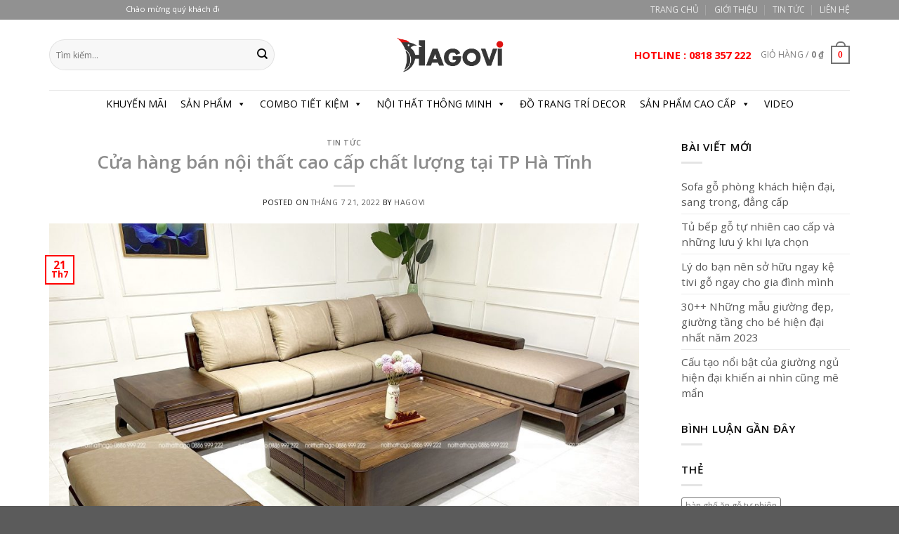

--- FILE ---
content_type: text/html; charset=UTF-8
request_url: https://hagovi.com/cua-hang-ban-noi-that-cao-cap-chat-luong-tai-tp-ha-tinh/
body_size: 34034
content:
<!DOCTYPE html>
<html lang="vi" class="loading-site no-js">
<head>
	<meta charset="UTF-8" />
	<link rel="profile" href="http://gmpg.org/xfn/11" />
	<link rel="pingback" href="https://hagovi.com/xmlrpc.php" />

	<script>(function(html){html.className = html.className.replace(/\bno-js\b/,'js')})(document.documentElement);</script>
<meta name='robots' content='index, follow, max-image-preview:large, max-snippet:-1, max-video-preview:-1' />
<meta name="viewport" content="width=device-width, initial-scale=1" />
	<!-- This site is optimized with the Yoast SEO plugin v26.8 - https://yoast.com/product/yoast-seo-wordpress/ -->
	<title>Nội thất cao cấp tại TP Hà Tĩnh, địa chỉ bán nội thất cao cấp</title>
	<meta name="description" content="Nội thất Hagovi chuyên sản xuất và phân phối các sản phẩm nội thất cao cấp tại Nghệ An – Hà Tĩnh, với mẫu mã đẹp, chất lượng cao." />
	<link rel="canonical" href="https://hagovi.com/cua-hang-ban-noi-that-cao-cap-chat-luong-tai-tp-ha-tinh/" />
	<meta property="og:locale" content="vi_VN" />
	<meta property="og:type" content="article" />
	<meta property="og:title" content="Nội thất cao cấp tại TP Hà Tĩnh, địa chỉ bán nội thất cao cấp" />
	<meta property="og:description" content="Nội thất Hagovi chuyên sản xuất và phân phối các sản phẩm nội thất cao cấp tại Nghệ An – Hà Tĩnh, với mẫu mã đẹp, chất lượng cao." />
	<meta property="og:url" content="https://hagovi.com/cua-hang-ban-noi-that-cao-cap-chat-luong-tai-tp-ha-tinh/" />
	<meta property="og:site_name" content="Hagovi" />
	<meta property="article:published_time" content="2022-07-21T09:30:00+00:00" />
	<meta property="og:image" content="https://hagovi.com/wp-content/uploads/2022/07/sofa1.jpg" />
	<meta property="og:image:width" content="2520" />
	<meta property="og:image:height" content="1896" />
	<meta property="og:image:type" content="image/jpeg" />
	<meta name="author" content="hagovi" />
	<meta name="twitter:card" content="summary_large_image" />
	<meta name="twitter:label1" content="Được viết bởi" />
	<meta name="twitter:data1" content="hagovi" />
	<meta name="twitter:label2" content="Ước tính thời gian đọc" />
	<meta name="twitter:data2" content="9 phút" />
	<script type="application/ld+json" class="yoast-schema-graph">{"@context":"https://schema.org","@graph":[{"@type":"Article","@id":"https://hagovi.com/cua-hang-ban-noi-that-cao-cap-chat-luong-tai-tp-ha-tinh/#article","isPartOf":{"@id":"https://hagovi.com/cua-hang-ban-noi-that-cao-cap-chat-luong-tai-tp-ha-tinh/"},"author":{"name":"hagovi","@id":"https://hagovi.com/#/schema/person/1e2747093f0bceca21c0d8aa61d8a11d"},"headline":"Cửa hàng bán nội thất cao cấp chất lượng tại TP Hà Tĩnh","datePublished":"2022-07-21T09:30:00+00:00","mainEntityOfPage":{"@id":"https://hagovi.com/cua-hang-ban-noi-that-cao-cap-chat-luong-tai-tp-ha-tinh/"},"wordCount":2160,"commentCount":0,"image":{"@id":"https://hagovi.com/cua-hang-ban-noi-that-cao-cap-chat-luong-tai-tp-ha-tinh/#primaryimage"},"thumbnailUrl":"https://hagovi.com/wp-content/uploads/2022/07/sofa1.jpg","keywords":["cửa hàng đồ gỗ","đồ gỗ cao cấp","đồ gỗ nội thất","nội thất cao cấp","nội thất đẹp","nội thất hiện đại","nội thất phòng bếp","nội thất phòng khách","nội thất phòng ngủ","Nội thất phòng thờ","nội thất tại TP Hà Tĩnh","nội thất tại TP Vinh","Thi công nội thất","Thiết kế nội thất"],"articleSection":["Tin tức"],"inLanguage":"vi","potentialAction":[{"@type":"CommentAction","name":"Comment","target":["https://hagovi.com/cua-hang-ban-noi-that-cao-cap-chat-luong-tai-tp-ha-tinh/#respond"]}]},{"@type":"WebPage","@id":"https://hagovi.com/cua-hang-ban-noi-that-cao-cap-chat-luong-tai-tp-ha-tinh/","url":"https://hagovi.com/cua-hang-ban-noi-that-cao-cap-chat-luong-tai-tp-ha-tinh/","name":"Nội thất cao cấp tại TP Hà Tĩnh, địa chỉ bán nội thất cao cấp","isPartOf":{"@id":"https://hagovi.com/#website"},"primaryImageOfPage":{"@id":"https://hagovi.com/cua-hang-ban-noi-that-cao-cap-chat-luong-tai-tp-ha-tinh/#primaryimage"},"image":{"@id":"https://hagovi.com/cua-hang-ban-noi-that-cao-cap-chat-luong-tai-tp-ha-tinh/#primaryimage"},"thumbnailUrl":"https://hagovi.com/wp-content/uploads/2022/07/sofa1.jpg","datePublished":"2022-07-21T09:30:00+00:00","author":{"@id":"https://hagovi.com/#/schema/person/1e2747093f0bceca21c0d8aa61d8a11d"},"description":"Nội thất Hagovi chuyên sản xuất và phân phối các sản phẩm nội thất cao cấp tại Nghệ An – Hà Tĩnh, với mẫu mã đẹp, chất lượng cao.","breadcrumb":{"@id":"https://hagovi.com/cua-hang-ban-noi-that-cao-cap-chat-luong-tai-tp-ha-tinh/#breadcrumb"},"inLanguage":"vi","potentialAction":[{"@type":"ReadAction","target":["https://hagovi.com/cua-hang-ban-noi-that-cao-cap-chat-luong-tai-tp-ha-tinh/"]}]},{"@type":"ImageObject","inLanguage":"vi","@id":"https://hagovi.com/cua-hang-ban-noi-that-cao-cap-chat-luong-tai-tp-ha-tinh/#primaryimage","url":"https://hagovi.com/wp-content/uploads/2022/07/sofa1.jpg","contentUrl":"https://hagovi.com/wp-content/uploads/2022/07/sofa1.jpg","width":2520,"height":1896,"caption":"Sản phẩm nội thất cao cấp"},{"@type":"BreadcrumbList","@id":"https://hagovi.com/cua-hang-ban-noi-that-cao-cap-chat-luong-tai-tp-ha-tinh/#breadcrumb","itemListElement":[{"@type":"ListItem","position":1,"name":"Trang chủ","item":"https://hagovi.com/"},{"@type":"ListItem","position":2,"name":"Cửa hàng bán nội thất cao cấp chất lượng tại TP Hà Tĩnh"}]},{"@type":"WebSite","@id":"https://hagovi.com/#website","url":"https://hagovi.com/","name":"Hagovi","description":"Nội Thất Đồ Gỗ","potentialAction":[{"@type":"SearchAction","target":{"@type":"EntryPoint","urlTemplate":"https://hagovi.com/?s={search_term_string}"},"query-input":{"@type":"PropertyValueSpecification","valueRequired":true,"valueName":"search_term_string"}}],"inLanguage":"vi"},{"@type":"Person","@id":"https://hagovi.com/#/schema/person/1e2747093f0bceca21c0d8aa61d8a11d","name":"hagovi","image":{"@type":"ImageObject","inLanguage":"vi","@id":"https://hagovi.com/#/schema/person/image/","url":"https://secure.gravatar.com/avatar/18a444733eb90ce470f1d69b3226c6a04b3bcc4d7c4c125f54c59e7b6b591fbd?s=96&d=mm&r=g","contentUrl":"https://secure.gravatar.com/avatar/18a444733eb90ce470f1d69b3226c6a04b3bcc4d7c4c125f54c59e7b6b591fbd?s=96&d=mm&r=g","caption":"hagovi"},"sameAs":["https://hagovi.com"],"url":"https://hagovi.com/author/hagovi/"}]}</script>
	<!-- / Yoast SEO plugin. -->


<link rel='dns-prefetch' href='//cdn.jsdelivr.net' />
<link rel='dns-prefetch' href='//maxcdn.bootstrapcdn.com' />
<link rel='dns-prefetch' href='//use.fontawesome.com' />
<link rel='dns-prefetch' href='//fonts.googleapis.com' />
<link href='https://fonts.gstatic.com' crossorigin rel='preconnect' />
<link rel='prefetch' href='https://hagovi.com/wp-content/themes/flatsome/assets/js/chunk.countup.js?ver=3.16.6' />
<link rel='prefetch' href='https://hagovi.com/wp-content/themes/flatsome/assets/js/chunk.sticky-sidebar.js?ver=3.16.6' />
<link rel='prefetch' href='https://hagovi.com/wp-content/themes/flatsome/assets/js/chunk.tooltips.js?ver=3.16.6' />
<link rel='prefetch' href='https://hagovi.com/wp-content/themes/flatsome/assets/js/chunk.vendors-popups.js?ver=3.16.6' />
<link rel='prefetch' href='https://hagovi.com/wp-content/themes/flatsome/assets/js/chunk.vendors-slider.js?ver=3.16.6' />
<link rel="alternate" type="application/rss+xml" title="Dòng thông tin Hagovi &raquo;" href="https://hagovi.com/feed/" />
<link rel="alternate" type="application/rss+xml" title="Hagovi &raquo; Dòng bình luận" href="https://hagovi.com/comments/feed/" />
<link rel="alternate" type="application/rss+xml" title="Hagovi &raquo; Cửa hàng bán nội thất cao cấp chất lượng tại TP Hà Tĩnh Dòng bình luận" href="https://hagovi.com/cua-hang-ban-noi-that-cao-cap-chat-luong-tai-tp-ha-tinh/feed/" />
<link rel="alternate" title="oNhúng (JSON)" type="application/json+oembed" href="https://hagovi.com/wp-json/oembed/1.0/embed?url=https%3A%2F%2Fhagovi.com%2Fcua-hang-ban-noi-that-cao-cap-chat-luong-tai-tp-ha-tinh%2F" />
<link rel="alternate" title="oNhúng (XML)" type="text/xml+oembed" href="https://hagovi.com/wp-json/oembed/1.0/embed?url=https%3A%2F%2Fhagovi.com%2Fcua-hang-ban-noi-that-cao-cap-chat-luong-tai-tp-ha-tinh%2F&#038;format=xml" />
<style id='wp-img-auto-sizes-contain-inline-css' type='text/css'>
img:is([sizes=auto i],[sizes^="auto," i]){contain-intrinsic-size:3000px 1500px}
/*# sourceURL=wp-img-auto-sizes-contain-inline-css */
</style>
<style id='wp-emoji-styles-inline-css' type='text/css'>

	img.wp-smiley, img.emoji {
		display: inline !important;
		border: none !important;
		box-shadow: none !important;
		height: 1em !important;
		width: 1em !important;
		margin: 0 0.07em !important;
		vertical-align: -0.1em !important;
		background: none !important;
		padding: 0 !important;
	}
/*# sourceURL=wp-emoji-styles-inline-css */
</style>
<style id='wp-block-library-inline-css' type='text/css'>
:root{--wp-block-synced-color:#7a00df;--wp-block-synced-color--rgb:122,0,223;--wp-bound-block-color:var(--wp-block-synced-color);--wp-editor-canvas-background:#ddd;--wp-admin-theme-color:#007cba;--wp-admin-theme-color--rgb:0,124,186;--wp-admin-theme-color-darker-10:#006ba1;--wp-admin-theme-color-darker-10--rgb:0,107,160.5;--wp-admin-theme-color-darker-20:#005a87;--wp-admin-theme-color-darker-20--rgb:0,90,135;--wp-admin-border-width-focus:2px}@media (min-resolution:192dpi){:root{--wp-admin-border-width-focus:1.5px}}.wp-element-button{cursor:pointer}:root .has-very-light-gray-background-color{background-color:#eee}:root .has-very-dark-gray-background-color{background-color:#313131}:root .has-very-light-gray-color{color:#eee}:root .has-very-dark-gray-color{color:#313131}:root .has-vivid-green-cyan-to-vivid-cyan-blue-gradient-background{background:linear-gradient(135deg,#00d084,#0693e3)}:root .has-purple-crush-gradient-background{background:linear-gradient(135deg,#34e2e4,#4721fb 50%,#ab1dfe)}:root .has-hazy-dawn-gradient-background{background:linear-gradient(135deg,#faaca8,#dad0ec)}:root .has-subdued-olive-gradient-background{background:linear-gradient(135deg,#fafae1,#67a671)}:root .has-atomic-cream-gradient-background{background:linear-gradient(135deg,#fdd79a,#004a59)}:root .has-nightshade-gradient-background{background:linear-gradient(135deg,#330968,#31cdcf)}:root .has-midnight-gradient-background{background:linear-gradient(135deg,#020381,#2874fc)}:root{--wp--preset--font-size--normal:16px;--wp--preset--font-size--huge:42px}.has-regular-font-size{font-size:1em}.has-larger-font-size{font-size:2.625em}.has-normal-font-size{font-size:var(--wp--preset--font-size--normal)}.has-huge-font-size{font-size:var(--wp--preset--font-size--huge)}.has-text-align-center{text-align:center}.has-text-align-left{text-align:left}.has-text-align-right{text-align:right}.has-fit-text{white-space:nowrap!important}#end-resizable-editor-section{display:none}.aligncenter{clear:both}.items-justified-left{justify-content:flex-start}.items-justified-center{justify-content:center}.items-justified-right{justify-content:flex-end}.items-justified-space-between{justify-content:space-between}.screen-reader-text{border:0;clip-path:inset(50%);height:1px;margin:-1px;overflow:hidden;padding:0;position:absolute;width:1px;word-wrap:normal!important}.screen-reader-text:focus{background-color:#ddd;clip-path:none;color:#444;display:block;font-size:1em;height:auto;left:5px;line-height:normal;padding:15px 23px 14px;text-decoration:none;top:5px;width:auto;z-index:100000}html :where(.has-border-color){border-style:solid}html :where([style*=border-top-color]){border-top-style:solid}html :where([style*=border-right-color]){border-right-style:solid}html :where([style*=border-bottom-color]){border-bottom-style:solid}html :where([style*=border-left-color]){border-left-style:solid}html :where([style*=border-width]){border-style:solid}html :where([style*=border-top-width]){border-top-style:solid}html :where([style*=border-right-width]){border-right-style:solid}html :where([style*=border-bottom-width]){border-bottom-style:solid}html :where([style*=border-left-width]){border-left-style:solid}html :where(img[class*=wp-image-]){height:auto;max-width:100%}:where(figure){margin:0 0 1em}html :where(.is-position-sticky){--wp-admin--admin-bar--position-offset:var(--wp-admin--admin-bar--height,0px)}@media screen and (max-width:600px){html :where(.is-position-sticky){--wp-admin--admin-bar--position-offset:0px}}

/*# sourceURL=wp-block-library-inline-css */
</style><link rel='stylesheet' id='wc-blocks-style-css' href='https://hagovi.com/wp-content/plugins/woocommerce/assets/client/blocks/wc-blocks.css?ver=wc-10.4.3' type='text/css' media='all' />
<style id='global-styles-inline-css' type='text/css'>
:root{--wp--preset--aspect-ratio--square: 1;--wp--preset--aspect-ratio--4-3: 4/3;--wp--preset--aspect-ratio--3-4: 3/4;--wp--preset--aspect-ratio--3-2: 3/2;--wp--preset--aspect-ratio--2-3: 2/3;--wp--preset--aspect-ratio--16-9: 16/9;--wp--preset--aspect-ratio--9-16: 9/16;--wp--preset--color--black: #000000;--wp--preset--color--cyan-bluish-gray: #abb8c3;--wp--preset--color--white: #ffffff;--wp--preset--color--pale-pink: #f78da7;--wp--preset--color--vivid-red: #cf2e2e;--wp--preset--color--luminous-vivid-orange: #ff6900;--wp--preset--color--luminous-vivid-amber: #fcb900;--wp--preset--color--light-green-cyan: #7bdcb5;--wp--preset--color--vivid-green-cyan: #00d084;--wp--preset--color--pale-cyan-blue: #8ed1fc;--wp--preset--color--vivid-cyan-blue: #0693e3;--wp--preset--color--vivid-purple: #9b51e0;--wp--preset--gradient--vivid-cyan-blue-to-vivid-purple: linear-gradient(135deg,rgb(6,147,227) 0%,rgb(155,81,224) 100%);--wp--preset--gradient--light-green-cyan-to-vivid-green-cyan: linear-gradient(135deg,rgb(122,220,180) 0%,rgb(0,208,130) 100%);--wp--preset--gradient--luminous-vivid-amber-to-luminous-vivid-orange: linear-gradient(135deg,rgb(252,185,0) 0%,rgb(255,105,0) 100%);--wp--preset--gradient--luminous-vivid-orange-to-vivid-red: linear-gradient(135deg,rgb(255,105,0) 0%,rgb(207,46,46) 100%);--wp--preset--gradient--very-light-gray-to-cyan-bluish-gray: linear-gradient(135deg,rgb(238,238,238) 0%,rgb(169,184,195) 100%);--wp--preset--gradient--cool-to-warm-spectrum: linear-gradient(135deg,rgb(74,234,220) 0%,rgb(151,120,209) 20%,rgb(207,42,186) 40%,rgb(238,44,130) 60%,rgb(251,105,98) 80%,rgb(254,248,76) 100%);--wp--preset--gradient--blush-light-purple: linear-gradient(135deg,rgb(255,206,236) 0%,rgb(152,150,240) 100%);--wp--preset--gradient--blush-bordeaux: linear-gradient(135deg,rgb(254,205,165) 0%,rgb(254,45,45) 50%,rgb(107,0,62) 100%);--wp--preset--gradient--luminous-dusk: linear-gradient(135deg,rgb(255,203,112) 0%,rgb(199,81,192) 50%,rgb(65,88,208) 100%);--wp--preset--gradient--pale-ocean: linear-gradient(135deg,rgb(255,245,203) 0%,rgb(182,227,212) 50%,rgb(51,167,181) 100%);--wp--preset--gradient--electric-grass: linear-gradient(135deg,rgb(202,248,128) 0%,rgb(113,206,126) 100%);--wp--preset--gradient--midnight: linear-gradient(135deg,rgb(2,3,129) 0%,rgb(40,116,252) 100%);--wp--preset--font-size--small: 13px;--wp--preset--font-size--medium: 20px;--wp--preset--font-size--large: 36px;--wp--preset--font-size--x-large: 42px;--wp--preset--spacing--20: 0.44rem;--wp--preset--spacing--30: 0.67rem;--wp--preset--spacing--40: 1rem;--wp--preset--spacing--50: 1.5rem;--wp--preset--spacing--60: 2.25rem;--wp--preset--spacing--70: 3.38rem;--wp--preset--spacing--80: 5.06rem;--wp--preset--shadow--natural: 6px 6px 9px rgba(0, 0, 0, 0.2);--wp--preset--shadow--deep: 12px 12px 50px rgba(0, 0, 0, 0.4);--wp--preset--shadow--sharp: 6px 6px 0px rgba(0, 0, 0, 0.2);--wp--preset--shadow--outlined: 6px 6px 0px -3px rgb(255, 255, 255), 6px 6px rgb(0, 0, 0);--wp--preset--shadow--crisp: 6px 6px 0px rgb(0, 0, 0);}:where(.is-layout-flex){gap: 0.5em;}:where(.is-layout-grid){gap: 0.5em;}body .is-layout-flex{display: flex;}.is-layout-flex{flex-wrap: wrap;align-items: center;}.is-layout-flex > :is(*, div){margin: 0;}body .is-layout-grid{display: grid;}.is-layout-grid > :is(*, div){margin: 0;}:where(.wp-block-columns.is-layout-flex){gap: 2em;}:where(.wp-block-columns.is-layout-grid){gap: 2em;}:where(.wp-block-post-template.is-layout-flex){gap: 1.25em;}:where(.wp-block-post-template.is-layout-grid){gap: 1.25em;}.has-black-color{color: var(--wp--preset--color--black) !important;}.has-cyan-bluish-gray-color{color: var(--wp--preset--color--cyan-bluish-gray) !important;}.has-white-color{color: var(--wp--preset--color--white) !important;}.has-pale-pink-color{color: var(--wp--preset--color--pale-pink) !important;}.has-vivid-red-color{color: var(--wp--preset--color--vivid-red) !important;}.has-luminous-vivid-orange-color{color: var(--wp--preset--color--luminous-vivid-orange) !important;}.has-luminous-vivid-amber-color{color: var(--wp--preset--color--luminous-vivid-amber) !important;}.has-light-green-cyan-color{color: var(--wp--preset--color--light-green-cyan) !important;}.has-vivid-green-cyan-color{color: var(--wp--preset--color--vivid-green-cyan) !important;}.has-pale-cyan-blue-color{color: var(--wp--preset--color--pale-cyan-blue) !important;}.has-vivid-cyan-blue-color{color: var(--wp--preset--color--vivid-cyan-blue) !important;}.has-vivid-purple-color{color: var(--wp--preset--color--vivid-purple) !important;}.has-black-background-color{background-color: var(--wp--preset--color--black) !important;}.has-cyan-bluish-gray-background-color{background-color: var(--wp--preset--color--cyan-bluish-gray) !important;}.has-white-background-color{background-color: var(--wp--preset--color--white) !important;}.has-pale-pink-background-color{background-color: var(--wp--preset--color--pale-pink) !important;}.has-vivid-red-background-color{background-color: var(--wp--preset--color--vivid-red) !important;}.has-luminous-vivid-orange-background-color{background-color: var(--wp--preset--color--luminous-vivid-orange) !important;}.has-luminous-vivid-amber-background-color{background-color: var(--wp--preset--color--luminous-vivid-amber) !important;}.has-light-green-cyan-background-color{background-color: var(--wp--preset--color--light-green-cyan) !important;}.has-vivid-green-cyan-background-color{background-color: var(--wp--preset--color--vivid-green-cyan) !important;}.has-pale-cyan-blue-background-color{background-color: var(--wp--preset--color--pale-cyan-blue) !important;}.has-vivid-cyan-blue-background-color{background-color: var(--wp--preset--color--vivid-cyan-blue) !important;}.has-vivid-purple-background-color{background-color: var(--wp--preset--color--vivid-purple) !important;}.has-black-border-color{border-color: var(--wp--preset--color--black) !important;}.has-cyan-bluish-gray-border-color{border-color: var(--wp--preset--color--cyan-bluish-gray) !important;}.has-white-border-color{border-color: var(--wp--preset--color--white) !important;}.has-pale-pink-border-color{border-color: var(--wp--preset--color--pale-pink) !important;}.has-vivid-red-border-color{border-color: var(--wp--preset--color--vivid-red) !important;}.has-luminous-vivid-orange-border-color{border-color: var(--wp--preset--color--luminous-vivid-orange) !important;}.has-luminous-vivid-amber-border-color{border-color: var(--wp--preset--color--luminous-vivid-amber) !important;}.has-light-green-cyan-border-color{border-color: var(--wp--preset--color--light-green-cyan) !important;}.has-vivid-green-cyan-border-color{border-color: var(--wp--preset--color--vivid-green-cyan) !important;}.has-pale-cyan-blue-border-color{border-color: var(--wp--preset--color--pale-cyan-blue) !important;}.has-vivid-cyan-blue-border-color{border-color: var(--wp--preset--color--vivid-cyan-blue) !important;}.has-vivid-purple-border-color{border-color: var(--wp--preset--color--vivid-purple) !important;}.has-vivid-cyan-blue-to-vivid-purple-gradient-background{background: var(--wp--preset--gradient--vivid-cyan-blue-to-vivid-purple) !important;}.has-light-green-cyan-to-vivid-green-cyan-gradient-background{background: var(--wp--preset--gradient--light-green-cyan-to-vivid-green-cyan) !important;}.has-luminous-vivid-amber-to-luminous-vivid-orange-gradient-background{background: var(--wp--preset--gradient--luminous-vivid-amber-to-luminous-vivid-orange) !important;}.has-luminous-vivid-orange-to-vivid-red-gradient-background{background: var(--wp--preset--gradient--luminous-vivid-orange-to-vivid-red) !important;}.has-very-light-gray-to-cyan-bluish-gray-gradient-background{background: var(--wp--preset--gradient--very-light-gray-to-cyan-bluish-gray) !important;}.has-cool-to-warm-spectrum-gradient-background{background: var(--wp--preset--gradient--cool-to-warm-spectrum) !important;}.has-blush-light-purple-gradient-background{background: var(--wp--preset--gradient--blush-light-purple) !important;}.has-blush-bordeaux-gradient-background{background: var(--wp--preset--gradient--blush-bordeaux) !important;}.has-luminous-dusk-gradient-background{background: var(--wp--preset--gradient--luminous-dusk) !important;}.has-pale-ocean-gradient-background{background: var(--wp--preset--gradient--pale-ocean) !important;}.has-electric-grass-gradient-background{background: var(--wp--preset--gradient--electric-grass) !important;}.has-midnight-gradient-background{background: var(--wp--preset--gradient--midnight) !important;}.has-small-font-size{font-size: var(--wp--preset--font-size--small) !important;}.has-medium-font-size{font-size: var(--wp--preset--font-size--medium) !important;}.has-large-font-size{font-size: var(--wp--preset--font-size--large) !important;}.has-x-large-font-size{font-size: var(--wp--preset--font-size--x-large) !important;}
/*# sourceURL=global-styles-inline-css */
</style>

<style id='classic-theme-styles-inline-css' type='text/css'>
/*! This file is auto-generated */
.wp-block-button__link{color:#fff;background-color:#32373c;border-radius:9999px;box-shadow:none;text-decoration:none;padding:calc(.667em + 2px) calc(1.333em + 2px);font-size:1.125em}.wp-block-file__button{background:#32373c;color:#fff;text-decoration:none}
/*# sourceURL=/wp-includes/css/classic-themes.min.css */
</style>
<style id='font-awesome-svg-styles-default-inline-css' type='text/css'>
.svg-inline--fa {
  display: inline-block;
  height: 1em;
  overflow: visible;
  vertical-align: -.125em;
}
/*# sourceURL=font-awesome-svg-styles-default-inline-css */
</style>
<link rel='stylesheet' id='font-awesome-svg-styles-css' href='https://hagovi.com/wp-content/uploads/font-awesome/v5.15.3/css/svg-with-js.css' type='text/css' media='all' />
<style id='font-awesome-svg-styles-inline-css' type='text/css'>
   .wp-block-font-awesome-icon svg::before,
   .wp-rich-text-font-awesome-icon svg::before {content: unset;}
/*# sourceURL=font-awesome-svg-styles-inline-css */
</style>
<link rel='stylesheet' id='contact-form-7-css' href='https://hagovi.com/wp-content/plugins/contact-form-7/includes/css/styles.css?ver=6.1.4' type='text/css' media='all' />
<link rel='stylesheet' id='font-awesome-css' href='//maxcdn.bootstrapcdn.com/font-awesome/4.7.0/css/font-awesome.min.css?ver=6.9' type='text/css' media='all' />
<link rel='stylesheet' id='lcb-css-movement-css' href='https://hagovi.com/wp-content/plugins/lead-call-buttons/css/movement.css?ver=6.9' type='text/css' media='all' />
<link rel='stylesheet' id='lcb-css-main-css' href='https://hagovi.com/wp-content/plugins/lead-call-buttons/css/plugin-main.css?ver=6.9' type='text/css' media='all' />
<style id='woocommerce-inline-inline-css' type='text/css'>
.woocommerce form .form-row .required { visibility: visible; }
/*# sourceURL=woocommerce-inline-inline-css */
</style>
<link rel='stylesheet' id='ez-toc-css' href='https://hagovi.com/wp-content/plugins/easy-table-of-contents/assets/css/screen.min.css?ver=2.0.71' type='text/css' media='all' />
<style id='ez-toc-inline-css' type='text/css'>
div#ez-toc-container .ez-toc-title {font-size: 120%;}div#ez-toc-container .ez-toc-title {font-weight: 500;}div#ez-toc-container ul li {font-size: 95%;}div#ez-toc-container ul li {font-weight: 500;}div#ez-toc-container nav ul ul li {font-size: 90%;}
.ez-toc-container-direction {direction: ltr;}.ez-toc-counter ul{counter-reset: item ;}.ez-toc-counter nav ul li a::before {content: counters(item, '.', decimal) '. ';display: inline-block;counter-increment: item;flex-grow: 0;flex-shrink: 0;margin-right: .2em; float: left; }.ez-toc-widget-direction {direction: ltr;}.ez-toc-widget-container ul{counter-reset: item ;}.ez-toc-widget-container nav ul li a::before {content: counters(item, '.', decimal) '. ';display: inline-block;counter-increment: item;flex-grow: 0;flex-shrink: 0;margin-right: .2em; float: left; }
/*# sourceURL=ez-toc-inline-css */
</style>
<link rel='stylesheet' id='megamenu-css' href='https://hagovi.com/wp-content/uploads/maxmegamenu/style.css?ver=ce4a7f' type='text/css' media='all' />
<link rel='stylesheet' id='dashicons-css' href='https://hagovi.com/wp-includes/css/dashicons.min.css?ver=6.9' type='text/css' media='all' />
<link rel='stylesheet' id='woo-variation-swatches-css' href='https://hagovi.com/wp-content/plugins/woo-variation-swatches/assets/css/frontend.min.css?ver=1763991929' type='text/css' media='all' />
<style id='woo-variation-swatches-inline-css' type='text/css'>
:root {
--wvs-tick:url("data:image/svg+xml;utf8,%3Csvg filter='drop-shadow(0px 0px 2px rgb(0 0 0 / .8))' xmlns='http://www.w3.org/2000/svg'  viewBox='0 0 30 30'%3E%3Cpath fill='none' stroke='%23ffffff' stroke-linecap='round' stroke-linejoin='round' stroke-width='4' d='M4 16L11 23 27 7'/%3E%3C/svg%3E");

--wvs-cross:url("data:image/svg+xml;utf8,%3Csvg filter='drop-shadow(0px 0px 5px rgb(255 255 255 / .6))' xmlns='http://www.w3.org/2000/svg' width='72px' height='72px' viewBox='0 0 24 24'%3E%3Cpath fill='none' stroke='%23ff0000' stroke-linecap='round' stroke-width='0.6' d='M5 5L19 19M19 5L5 19'/%3E%3C/svg%3E");
--wvs-single-product-item-width:30px;
--wvs-single-product-item-height:30px;
--wvs-single-product-item-font-size:16px}
/*# sourceURL=woo-variation-swatches-inline-css */
</style>
<link rel='stylesheet' id='font-awesome-official-css' href='https://use.fontawesome.com/releases/v5.15.3/css/all.css' type='text/css' media='all' integrity="sha384-SZXxX4whJ79/gErwcOYf+zWLeJdY/qpuqC4cAa9rOGUstPomtqpuNWT9wdPEn2fk" crossorigin="anonymous" />
<link rel='stylesheet' id='flatsome-main-css' href='https://hagovi.com/wp-content/themes/flatsome/assets/css/flatsome.css?ver=3.16.6' type='text/css' media='all' />
<style id='flatsome-main-inline-css' type='text/css'>
@font-face {
				font-family: "fl-icons";
				font-display: block;
				src: url(https://hagovi.com/wp-content/themes/flatsome/assets/css/icons/fl-icons.eot?v=3.16.6);
				src:
					url(https://hagovi.com/wp-content/themes/flatsome/assets/css/icons/fl-icons.eot#iefix?v=3.16.6) format("embedded-opentype"),
					url(https://hagovi.com/wp-content/themes/flatsome/assets/css/icons/fl-icons.woff2?v=3.16.6) format("woff2"),
					url(https://hagovi.com/wp-content/themes/flatsome/assets/css/icons/fl-icons.ttf?v=3.16.6) format("truetype"),
					url(https://hagovi.com/wp-content/themes/flatsome/assets/css/icons/fl-icons.woff?v=3.16.6) format("woff"),
					url(https://hagovi.com/wp-content/themes/flatsome/assets/css/icons/fl-icons.svg?v=3.16.6#fl-icons) format("svg");
			}
/*# sourceURL=flatsome-main-inline-css */
</style>
<link rel='stylesheet' id='flatsome-shop-css' href='https://hagovi.com/wp-content/themes/flatsome/assets/css/flatsome-shop.css?ver=3.16.6' type='text/css' media='all' />
<link rel='stylesheet' id='flatsome-style-css' href='https://hagovi.com/wp-content/themes/flatsome/style.css?ver=3.16.6' type='text/css' media='all' />
<link rel='stylesheet' id='flatsome-googlefonts-css' href='//fonts.googleapis.com/css?family=Open+Sans%3Aregular%2C600%2Cregular%2C700%7CDancing+Script%3Aregular%2Cregular&#038;display=swap&#038;ver=3.9' type='text/css' media='all' />
<link rel='stylesheet' id='font-awesome-official-v4shim-css' href='https://use.fontawesome.com/releases/v5.15.3/css/v4-shims.css' type='text/css' media='all' integrity="sha384-C2B+KlPW+WkR0Ld9loR1x3cXp7asA0iGVodhCoJ4hwrWm/d9qKS59BGisq+2Y0/D" crossorigin="anonymous" />
<style id='font-awesome-official-v4shim-inline-css' type='text/css'>
@font-face {
font-family: "FontAwesome";
font-display: block;
src: url("https://use.fontawesome.com/releases/v5.15.3/webfonts/fa-brands-400.eot"),
		url("https://use.fontawesome.com/releases/v5.15.3/webfonts/fa-brands-400.eot?#iefix") format("embedded-opentype"),
		url("https://use.fontawesome.com/releases/v5.15.3/webfonts/fa-brands-400.woff2") format("woff2"),
		url("https://use.fontawesome.com/releases/v5.15.3/webfonts/fa-brands-400.woff") format("woff"),
		url("https://use.fontawesome.com/releases/v5.15.3/webfonts/fa-brands-400.ttf") format("truetype"),
		url("https://use.fontawesome.com/releases/v5.15.3/webfonts/fa-brands-400.svg#fontawesome") format("svg");
}

@font-face {
font-family: "FontAwesome";
font-display: block;
src: url("https://use.fontawesome.com/releases/v5.15.3/webfonts/fa-solid-900.eot"),
		url("https://use.fontawesome.com/releases/v5.15.3/webfonts/fa-solid-900.eot?#iefix") format("embedded-opentype"),
		url("https://use.fontawesome.com/releases/v5.15.3/webfonts/fa-solid-900.woff2") format("woff2"),
		url("https://use.fontawesome.com/releases/v5.15.3/webfonts/fa-solid-900.woff") format("woff"),
		url("https://use.fontawesome.com/releases/v5.15.3/webfonts/fa-solid-900.ttf") format("truetype"),
		url("https://use.fontawesome.com/releases/v5.15.3/webfonts/fa-solid-900.svg#fontawesome") format("svg");
}

@font-face {
font-family: "FontAwesome";
font-display: block;
src: url("https://use.fontawesome.com/releases/v5.15.3/webfonts/fa-regular-400.eot"),
		url("https://use.fontawesome.com/releases/v5.15.3/webfonts/fa-regular-400.eot?#iefix") format("embedded-opentype"),
		url("https://use.fontawesome.com/releases/v5.15.3/webfonts/fa-regular-400.woff2") format("woff2"),
		url("https://use.fontawesome.com/releases/v5.15.3/webfonts/fa-regular-400.woff") format("woff"),
		url("https://use.fontawesome.com/releases/v5.15.3/webfonts/fa-regular-400.ttf") format("truetype"),
		url("https://use.fontawesome.com/releases/v5.15.3/webfonts/fa-regular-400.svg#fontawesome") format("svg");
unicode-range: U+F004-F005,U+F007,U+F017,U+F022,U+F024,U+F02E,U+F03E,U+F044,U+F057-F059,U+F06E,U+F070,U+F075,U+F07B-F07C,U+F080,U+F086,U+F089,U+F094,U+F09D,U+F0A0,U+F0A4-F0A7,U+F0C5,U+F0C7-F0C8,U+F0E0,U+F0EB,U+F0F3,U+F0F8,U+F0FE,U+F111,U+F118-F11A,U+F11C,U+F133,U+F144,U+F146,U+F14A,U+F14D-F14E,U+F150-F152,U+F15B-F15C,U+F164-F165,U+F185-F186,U+F191-F192,U+F1AD,U+F1C1-F1C9,U+F1CD,U+F1D8,U+F1E3,U+F1EA,U+F1F6,U+F1F9,U+F20A,U+F247-F249,U+F24D,U+F254-F25B,U+F25D,U+F267,U+F271-F274,U+F279,U+F28B,U+F28D,U+F2B5-F2B6,U+F2B9,U+F2BB,U+F2BD,U+F2C1-F2C2,U+F2D0,U+F2D2,U+F2DC,U+F2ED,U+F328,U+F358-F35B,U+F3A5,U+F3D1,U+F410,U+F4AD;
}
/*# sourceURL=font-awesome-official-v4shim-inline-css */
</style>
<script type="text/javascript" src="https://hagovi.com/wp-includes/js/jquery/jquery.min.js?ver=3.7.1" id="jquery-core-js"></script>
<script type="text/javascript" src="https://hagovi.com/wp-includes/js/jquery/jquery-migrate.min.js?ver=3.4.1" id="jquery-migrate-js"></script>
<script type="text/javascript" src="https://hagovi.com/wp-content/plugins/lead-call-buttons/js/movement.js?ver=6.9" id="lead_call_button_movement_script-js"></script>
<script type="text/javascript" src="https://hagovi.com/wp-content/plugins/lead-call-buttons/js/script.js?ver=6.9" id="lead_call_button_script-js"></script>
<script type="text/javascript" src="https://hagovi.com/wp-content/plugins/woocommerce/assets/js/jquery-blockui/jquery.blockUI.min.js?ver=2.7.0-wc.10.4.3" id="wc-jquery-blockui-js" data-wp-strategy="defer"></script>
<script type="text/javascript" id="wc-add-to-cart-js-extra">
/* <![CDATA[ */
var wc_add_to_cart_params = {"ajax_url":"/wp-admin/admin-ajax.php","wc_ajax_url":"/?wc-ajax=%%endpoint%%","i18n_view_cart":"Xem gi\u1ecf h\u00e0ng","cart_url":"https://hagovi.com/cart/","is_cart":"","cart_redirect_after_add":"no"};
//# sourceURL=wc-add-to-cart-js-extra
/* ]]> */
</script>
<script type="text/javascript" src="https://hagovi.com/wp-content/plugins/woocommerce/assets/js/frontend/add-to-cart.min.js?ver=10.4.3" id="wc-add-to-cart-js" defer="defer" data-wp-strategy="defer"></script>
<script type="text/javascript" src="https://hagovi.com/wp-content/plugins/woocommerce/assets/js/js-cookie/js.cookie.min.js?ver=2.1.4-wc.10.4.3" id="wc-js-cookie-js" defer="defer" data-wp-strategy="defer"></script>
<script type="text/javascript" id="woocommerce-js-extra">
/* <![CDATA[ */
var woocommerce_params = {"ajax_url":"/wp-admin/admin-ajax.php","wc_ajax_url":"/?wc-ajax=%%endpoint%%","i18n_password_show":"Hi\u1ec3n th\u1ecb m\u1eadt kh\u1ea9u","i18n_password_hide":"\u1ea8n m\u1eadt kh\u1ea9u"};
//# sourceURL=woocommerce-js-extra
/* ]]> */
</script>
<script type="text/javascript" src="https://hagovi.com/wp-content/plugins/woocommerce/assets/js/frontend/woocommerce.min.js?ver=10.4.3" id="woocommerce-js" defer="defer" data-wp-strategy="defer"></script>
<link rel="https://api.w.org/" href="https://hagovi.com/wp-json/" /><link rel="alternate" title="JSON" type="application/json" href="https://hagovi.com/wp-json/wp/v2/posts/8476" /><link rel="EditURI" type="application/rsd+xml" title="RSD" href="https://hagovi.com/xmlrpc.php?rsd" />
<meta name="generator" content="WordPress 6.9" />
<meta name="generator" content="WooCommerce 10.4.3" />
<link rel='shortlink' href='https://hagovi.com/?p=8476' />
			<style type="text/css">
							</style>		
		<style>.bg{opacity: 0; transition: opacity 1s; -webkit-transition: opacity 1s;} .bg-loaded{opacity: 1;}</style><meta name="p:domain_verify" content="dcb939dad74a3b04b0862ce8b34315c3"/>
<meta name="google-adsense-account" content="ca-pub-6723490057657883">
	<noscript><style>.woocommerce-product-gallery{ opacity: 1 !important; }</style></noscript>
	<link rel="icon" href="https://hagovi.com/wp-content/uploads/2021/07/cropped-LOGO-HAGO-Facon-32x32.png" sizes="32x32" />
<link rel="icon" href="https://hagovi.com/wp-content/uploads/2021/07/cropped-LOGO-HAGO-Facon-192x192.png" sizes="192x192" />
<link rel="apple-touch-icon" href="https://hagovi.com/wp-content/uploads/2021/07/cropped-LOGO-HAGO-Facon-180x180.png" />
<meta name="msapplication-TileImage" content="https://hagovi.com/wp-content/uploads/2021/07/cropped-LOGO-HAGO-Facon-270x270.png" />
<style id="custom-css" type="text/css">:root {--primary-color: #727272;}.container-width, .full-width .ubermenu-nav, .container, .row{max-width: 1170px}.row.row-collapse{max-width: 1140px}.row.row-small{max-width: 1162.5px}.row.row-large{max-width: 1200px}.header-main{height: 100px}#logo img{max-height: 100px}#logo{width:155px;}#logo img{padding:3px 0;}.header-bottom{min-height: 14px}.header-top{min-height: 20px}.transparent .header-main{height: 90px}.transparent #logo img{max-height: 90px}.has-transparent + .page-title:first-of-type,.has-transparent + #main > .page-title,.has-transparent + #main > div > .page-title,.has-transparent + #main .page-header-wrapper:first-of-type .page-title{padding-top: 170px;}.header.show-on-scroll,.stuck .header-main{height:70px!important}.stuck #logo img{max-height: 70px!important}.search-form{ width: 70%;}.header-bg-color {background-color: rgba(255,255,255,0.9)}.header-bottom {background-color: #ffffff}.header-bottom-nav > li > a{line-height: 10px }@media (max-width: 549px) {.header-main{height: 70px}#logo img{max-height: 70px}}.header-top{background-color:#919191!important;}/* Color */.accordion-title.active, .has-icon-bg .icon .icon-inner,.logo a, .primary.is-underline, .primary.is-link, .badge-outline .badge-inner, .nav-outline > li.active> a,.nav-outline >li.active > a, .cart-icon strong,[data-color='primary'], .is-outline.primary{color: #727272;}/* Color !important */[data-text-color="primary"]{color: #727272!important;}/* Background Color */[data-text-bg="primary"]{background-color: #727272;}/* Background */.scroll-to-bullets a,.featured-title, .label-new.menu-item > a:after, .nav-pagination > li > .current,.nav-pagination > li > span:hover,.nav-pagination > li > a:hover,.has-hover:hover .badge-outline .badge-inner,button[type="submit"], .button.wc-forward:not(.checkout):not(.checkout-button), .button.submit-button, .button.primary:not(.is-outline),.featured-table .title,.is-outline:hover, .has-icon:hover .icon-label,.nav-dropdown-bold .nav-column li > a:hover, .nav-dropdown.nav-dropdown-bold > li > a:hover, .nav-dropdown-bold.dark .nav-column li > a:hover, .nav-dropdown.nav-dropdown-bold.dark > li > a:hover, .header-vertical-menu__opener ,.is-outline:hover, .tagcloud a:hover,.grid-tools a, input[type='submit']:not(.is-form), .box-badge:hover .box-text, input.button.alt,.nav-box > li > a:hover,.nav-box > li.active > a,.nav-pills > li.active > a ,.current-dropdown .cart-icon strong, .cart-icon:hover strong, .nav-line-bottom > li > a:before, .nav-line-grow > li > a:before, .nav-line > li > a:before,.banner, .header-top, .slider-nav-circle .flickity-prev-next-button:hover svg, .slider-nav-circle .flickity-prev-next-button:hover .arrow, .primary.is-outline:hover, .button.primary:not(.is-outline), input[type='submit'].primary, input[type='submit'].primary, input[type='reset'].button, input[type='button'].primary, .badge-inner{background-color: #727272;}/* Border */.nav-vertical.nav-tabs > li.active > a,.scroll-to-bullets a.active,.nav-pagination > li > .current,.nav-pagination > li > span:hover,.nav-pagination > li > a:hover,.has-hover:hover .badge-outline .badge-inner,.accordion-title.active,.featured-table,.is-outline:hover, .tagcloud a:hover,blockquote, .has-border, .cart-icon strong:after,.cart-icon strong,.blockUI:before, .processing:before,.loading-spin, .slider-nav-circle .flickity-prev-next-button:hover svg, .slider-nav-circle .flickity-prev-next-button:hover .arrow, .primary.is-outline:hover{border-color: #727272}.nav-tabs > li.active > a{border-top-color: #727272}.widget_shopping_cart_content .blockUI.blockOverlay:before { border-left-color: #727272 }.woocommerce-checkout-review-order .blockUI.blockOverlay:before { border-left-color: #727272 }/* Fill */.slider .flickity-prev-next-button:hover svg,.slider .flickity-prev-next-button:hover .arrow{fill: #727272;}/* Focus */.primary:focus-visible, .submit-button:focus-visible, button[type="submit"]:focus-visible { outline-color: #727272!important; }/* Background Color */[data-icon-label]:after, .secondary.is-underline:hover,.secondary.is-outline:hover,.icon-label,.button.secondary:not(.is-outline),.button.alt:not(.is-outline), .badge-inner.on-sale, .button.checkout, .single_add_to_cart_button, .current .breadcrumb-step{ background-color:#fa0f0f; }[data-text-bg="secondary"]{background-color: #fa0f0f;}/* Color */.secondary.is-underline,.secondary.is-link, .secondary.is-outline,.stars a.active, .star-rating:before, .woocommerce-page .star-rating:before,.star-rating span:before, .color-secondary{color: #fa0f0f}/* Color !important */[data-text-color="secondary"]{color: #fa0f0f!important;}/* Border */.secondary.is-outline:hover{border-color:#fa0f0f}/* Focus */.secondary:focus-visible, .alt:focus-visible { outline-color: #fa0f0f!important; }body{color: #0a0a0a}h1,h2,h3,h4,h5,h6,.heading-font{color: #f90505;}body{font-size: 95%;}@media screen and (max-width: 549px){body{font-size: 100%;}}body{font-family: "Open Sans", sans-serif;}body {font-weight: 400;font-style: normal;}.nav > li > a {font-family: "Open Sans", sans-serif;}.mobile-sidebar-levels-2 .nav > li > ul > li > a {font-family: "Open Sans", sans-serif;}.nav > li > a,.mobile-sidebar-levels-2 .nav > li > ul > li > a {font-weight: 700;font-style: normal;}h1,h2,h3,h4,h5,h6,.heading-font, .off-canvas-center .nav-sidebar.nav-vertical > li > a{font-family: "Open Sans", sans-serif;}h1,h2,h3,h4,h5,h6,.heading-font,.banner h1,.banner h2 {font-weight: 600;font-style: normal;}.alt-font{font-family: "Dancing Script", sans-serif;}.alt-font {font-weight: 400!important;font-style: normal!important;}.header:not(.transparent) .header-bottom-nav.nav > li > a{color: #ffffff;}.header:not(.transparent) .header-bottom-nav.nav > li > a:hover,.header:not(.transparent) .header-bottom-nav.nav > li.active > a,.header:not(.transparent) .header-bottom-nav.nav > li.current > a,.header:not(.transparent) .header-bottom-nav.nav > li > a.active,.header:not(.transparent) .header-bottom-nav.nav > li > a.current{color: #f60303;}.header-bottom-nav.nav-line-bottom > li > a:before,.header-bottom-nav.nav-line-grow > li > a:before,.header-bottom-nav.nav-line > li > a:before,.header-bottom-nav.nav-box > li > a:hover,.header-bottom-nav.nav-box > li.active > a,.header-bottom-nav.nav-pills > li > a:hover,.header-bottom-nav.nav-pills > li.active > a{color:#FFF!important;background-color: #f60303;}a{color: #565656;}a:hover{color: #f10303;}.tagcloud a:hover{border-color: #f10303;background-color: #f10303;}.badge-inner.on-sale{background-color: #fa1e1e}ins .woocommerce-Price-amount { color: #f10303; }@media screen and (min-width: 550px){.products .box-vertical .box-image{min-width: 600px!important;width: 600px!important;}}.footer-1{background-color: #383838}.nav-vertical-fly-out > li + li {border-top-width: 1px; border-top-style: solid;}/* Custom CSS */.nav > li > a {font-weight: 500;}/* Custom CSS Tablet */@media (max-width: 849px){.nav > li > a {font-weight: 500;}}/* Custom CSS Mobile */@media (max-width: 549px){.nav > li > a {font-weight: 500;}}.label-new.menu-item > a:after{content:"New";}.label-hot.menu-item > a:after{content:"Hot";}.label-sale.menu-item > a:after{content:"Sale";}.label-popular.menu-item > a:after{content:"Popular";}</style>		<style type="text/css" id="wp-custom-css">
			.is-uppercase, .uppercase {
    line-height: 1.5;
    text-transform: uppercase;
    border: solid px #fff;
}
#mega-menu-wrap-primary #mega-menu-primary > li.mega-menu-megamenu > ul.mega-sub-menu > li.mega-menu-item > a.mega-menu-link, #mega-menu-wrap-primary #mega-menu-primary > li.mega-menu-megamenu > ul.mega-sub-menu li.mega-menu-column > ul.mega-sub-menu > li.mega-menu-item > a.mega-menu-link {
    color: #000;
    font-family: inherit;
    font-size: 13px;
    text-transform: uppercase;
    text-decoration: none;
    font-weight: 600;
    text-align: left;
    margin: 0px 0px 0px 0px;
    padding: 0px 0px 0px 0px;
    vertical-align: top;
    display: block;
    border: 0;
}
#mega-menu-wrap-primary #mega-menu-primary li.mega-menu-megamenu > ul.mega-sub-menu > li.mega-menu-row .mega-menu-column > ul.mega-sub-menu > li.mega-menu-item {
    padding: 5px 15px 5px 15px;
    width: 100%;
}
h1, h2, h3, h4, h5, h6, .heading-font {
    color: #8c8c8c;
}
.accordion-title.active, .has-icon-bg .icon .icon-inner, .logo a, .primary.is-underline, .primary.is-link, .badge-outline .badge-inner, .nav-outline > li.active> a, .nav-outline >li.active > a, .cart-icon strong, [data-color='primary'], .is-outline.primary {
    color: #ff0000;
}
#mega-menu-wrap-primary #mega-menu-primary > li.mega-menu-megamenu > ul.mega-sub-menu > li.mega-menu-item li.mega-menu-item > a.mega-menu-link, #mega-menu-wrap-primary #mega-menu-primary > li.mega-menu-megamenu > ul.mega-sub-menu li.mega-menu-column > ul.mega-sub-menu > li.mega-menu-item li.mega-menu-item > a.mega-menu-link {
    color: #000;
    font-family: inherit;
    font-size: 14px;
    text-transform: none;
    text-decoration: none;
    font-weight: normal;
    text-align: left;
    margin: 10px 0px 0px 0px;
    padding: 0px 0px 0px 0px;
    vertical-align: top;
    display: block;
    border: 0;
}
input[type='email'], input[type='date'], input[type='search'], input[type='number'], input[type='text'], input[type='tel'], input[type='url'], input[type='password'], textarea, select, .select-resize-ghost, .select2-container .select2-choice, .select2-container .select2-selection {
    -webkit-box-sizing: border-box;
    box-sizing: border-box;
    border: 1px solid #ddd;
    padding: 0 .75em;
    height: 3.507em;
    font-size: 0.97em;
    border-radius: 0;
    max-width: 100%;
    width: 100%;
    vertical-align: middle;
    background-color: #fff;
    color: #333;
    -webkit-box-shadow: inset 0 1px 2px rgb(0 0 0 / 10%);
    box-shadow: inset 0 1px 2px rgb(0 0 0 / 10%);
    -webkit-transition: color .3s, border .3s, background .3s, opacity .3s;
    -o-transition: color .3s, border .3s, background .3s, opacity .3s;
    transition: color .3s, border .3s, background .3s, opacity .3s;
}
.breadcrumbs {
    color: #f00;
    font-weight: bold;
    letter-spacing: 0;
    padding: 0;
}
.is-large {
    font-size: 0.9em;
}
.breadcrumbs a {
    color: rgb(255 0 0 / 70%);
    font-weight: normal;
}
body {
    line-height: 1.5;
}
p {
margin-bottom: 6px;
}
.is-large {
    font-size: 1.3em;
}
.author-box {
display: none;
}		</style>
		<style type="text/css">/** Mega Menu CSS: fs **/</style>
</head>

<body class="wp-singular post-template-default single single-post postid-8476 single-format-standard wp-theme-flatsome theme-flatsome woocommerce-no-js mega-menu-primary woo-variation-swatches wvs-behavior-blur-no-cross wvs-theme-flatsome wvs-tooltip full-width lightbox nav-dropdown-has-arrow nav-dropdown-has-shadow nav-dropdown-has-border">


<a class="skip-link screen-reader-text" href="#main">Skip to content</a>

<div id="wrapper">

	
	<header id="header" class="header has-sticky sticky-jump">
		<div class="header-wrapper">
			<div id="top-bar" class="header-top hide-for-sticky nav-dark">
    <div class="flex-row container">
      <div class="flex-col hide-for-medium flex-left">
          <ul class="nav nav-left medium-nav-center nav-small  nav-divided">
              <li class="html custom html_topbar_left"><div class="c-marquee">
                        <div class="inner-col">
                            <div class="txt">
                                <marquee behavior="" scrollamount="3" direction="" scrolldelay="100">  Chào mừng quý khách đến với <span class="color1"> Nội Thất Hago </span>  </marquee>
                            </div>
                        </div>
                    </div></li>          </ul>
      </div>

      <div class="flex-col hide-for-medium flex-center">
          <ul class="nav nav-center nav-small  nav-divided">
                        </ul>
      </div>

      <div class="flex-col hide-for-medium flex-right">
         <ul class="nav top-bar-nav nav-right nav-small  nav-divided">
              <li id="menu-item-514" class="menu-item menu-item-type-custom menu-item-object-custom menu-item-home menu-item-514 menu-item-design-default"><a href="https://hagovi.com/" class="nav-top-link">TRANG CHỦ</a></li>
<li id="menu-item-270" class="menu-item menu-item-type-custom menu-item-object-custom menu-item-270 menu-item-design-default"><a href="https://hagovi.com/gioi-thieu" class="nav-top-link">GIỚI THIỆU</a></li>
<li id="menu-item-271" class="menu-item menu-item-type-custom menu-item-object-custom menu-item-271 menu-item-design-default"><a href="https://hagovi.com/category/tin-tuc/" class="nav-top-link">TIN TỨC</a></li>
<li id="menu-item-272" class="menu-item menu-item-type-custom menu-item-object-custom menu-item-272 menu-item-design-default"><a href="https://hagovi.com/lien-he" class="nav-top-link">LIÊN HỆ</a></li>
          </ul>
      </div>

            <div class="flex-col show-for-medium flex-grow">
          <ul class="nav nav-center nav-small mobile-nav  nav-divided">
              <li class="menu-item menu-item-type-custom menu-item-object-custom menu-item-home menu-item-514 menu-item-design-default"><a href="https://hagovi.com/" class="nav-top-link">TRANG CHỦ</a></li>
<li class="menu-item menu-item-type-custom menu-item-object-custom menu-item-270 menu-item-design-default"><a href="https://hagovi.com/gioi-thieu" class="nav-top-link">GIỚI THIỆU</a></li>
<li class="menu-item menu-item-type-custom menu-item-object-custom menu-item-271 menu-item-design-default"><a href="https://hagovi.com/category/tin-tuc/" class="nav-top-link">TIN TỨC</a></li>
<li class="menu-item menu-item-type-custom menu-item-object-custom menu-item-272 menu-item-design-default"><a href="https://hagovi.com/lien-he" class="nav-top-link">LIÊN HỆ</a></li>
          </ul>
      </div>
      
    </div>
</div>
<div id="masthead" class="header-main show-logo-center">
      <div class="header-inner flex-row container logo-center medium-logo-center" role="navigation">

          <!-- Logo -->
          <div id="logo" class="flex-col logo">
            
<!-- Header logo -->
<a href="https://hagovi.com/" title="Hagovi - Nội Thất Đồ Gỗ" rel="home">
		<img width="1020" height="345" src="https://hagovi.com/wp-content/uploads/2021/07/1-13-1024x346.png" class="header_logo header-logo" alt="Hagovi"/><img  width="1020" height="345" src="https://hagovi.com/wp-content/uploads/2021/07/1-13-1024x346.png" class="header-logo-dark" alt="Hagovi"/></a>
          </div>

          <!-- Mobile Left Elements -->
          <div class="flex-col show-for-medium flex-left">
            <ul class="mobile-nav nav nav-left ">
              <li class="nav-icon has-icon">
  		<a href="#" data-open="#main-menu" data-pos="left" data-bg="main-menu-overlay" data-color="" class="is-small" aria-label="Menu" aria-controls="main-menu" aria-expanded="false">

		  <i class="icon-menu" ></i>
		  		</a>
	</li>
            </ul>
          </div>

          <!-- Left Elements -->
          <div class="flex-col hide-for-medium flex-left
            ">
            <ul class="header-nav header-nav-main nav nav-left  nav-uppercase" >
              <li class="header-search-form search-form html relative has-icon">
	<div class="header-search-form-wrapper">
		<div class="searchform-wrapper ux-search-box relative form-flat is-normal"><form role="search" method="get" class="searchform" action="https://hagovi.com/">
	<div class="flex-row relative">
						<div class="flex-col flex-grow">
			<label class="screen-reader-text" for="woocommerce-product-search-field-0">Tìm kiếm:</label>
			<input type="search" id="woocommerce-product-search-field-0" class="search-field mb-0" placeholder="Tìm kiếm&hellip;" value="" name="s" />
			<input type="hidden" name="post_type" value="product" />
					</div>
		<div class="flex-col">
			<button type="submit" value="Tìm kiếm" class="ux-search-submit submit-button secondary button  icon mb-0" aria-label="Submit">
				<i class="icon-search" ></i>			</button>
		</div>
	</div>
	<div class="live-search-results text-left z-top"></div>
</form>
</div>	</div>
</li>
            </ul>
          </div>

          <!-- Right Elements -->
          <div class="flex-col hide-for-medium flex-right">
            <ul class="header-nav header-nav-main nav nav-right  nav-uppercase">
              <li class="html custom html_topbar_right"><p><strong><span style="font-size: 115%; color: #ff0000;">HOTLINE : 0818 357 222</span></strong></p></li><li class="cart-item has-icon has-dropdown">

<a href="https://hagovi.com/cart/" title="Giỏ hàng" class="header-cart-link is-small">


<span class="header-cart-title">
   Giỏ hàng   /      <span class="cart-price"><span class="woocommerce-Price-amount amount"><bdi>0&nbsp;<span class="woocommerce-Price-currencySymbol">&#8363;</span></bdi></span></span>
  </span>

    <span class="cart-icon image-icon">
    <strong>0</strong>
  </span>
  </a>

 <ul class="nav-dropdown nav-dropdown-default">
    <li class="html widget_shopping_cart">
      <div class="widget_shopping_cart_content">
        

	<p class="woocommerce-mini-cart__empty-message">Chưa có sản phẩm trong giỏ hàng.</p>


      </div>
    </li>
     </ul>

</li>
            </ul>
          </div>

          <!-- Mobile Right Elements -->
          <div class="flex-col show-for-medium flex-right">
            <ul class="mobile-nav nav nav-right ">
              <li class="cart-item has-icon">

      <a href="https://hagovi.com/cart/" class="header-cart-link off-canvas-toggle nav-top-link is-small" data-open="#cart-popup" data-class="off-canvas-cart" title="Giỏ hàng" data-pos="right">
  
    <span class="cart-icon image-icon">
    <strong>0</strong>
  </span>
  </a>


  <!-- Cart Sidebar Popup -->
  <div id="cart-popup" class="mfp-hide widget_shopping_cart">
  <div class="cart-popup-inner inner-padding">
      <div class="cart-popup-title text-center">
          <h4 class="uppercase">Giỏ hàng</h4>
          <div class="is-divider"></div>
      </div>
      <div class="widget_shopping_cart_content">
          

	<p class="woocommerce-mini-cart__empty-message">Chưa có sản phẩm trong giỏ hàng.</p>


      </div>
             <div class="cart-sidebar-content relative"></div>  </div>
  </div>

</li>
            </ul>
          </div>

      </div>

            <div class="container"><div class="top-divider full-width"></div></div>
      </div>
<div id="wide-nav" class="header-bottom wide-nav nav-dark flex-has-center hide-for-medium">
    <div class="flex-row container">

            
                        <div class="flex-col hide-for-medium flex-center">
                <ul class="nav header-nav header-bottom-nav nav-center  nav-size-medium nav-uppercase">
                    <div id="mega-menu-wrap-primary" class="mega-menu-wrap"><div class="mega-menu-toggle"><div class="mega-toggle-blocks-left"></div><div class="mega-toggle-blocks-center"></div><div class="mega-toggle-blocks-right"><div class='mega-toggle-block mega-menu-toggle-animated-block mega-toggle-block-0' id='mega-toggle-block-0'><button aria-label="Toggle Menu" class="mega-toggle-animated mega-toggle-animated-slider" type="button" aria-expanded="false">
                  <span class="mega-toggle-animated-box">
                    <span class="mega-toggle-animated-inner"></span>
                  </span>
                </button></div></div></div><ul id="mega-menu-primary" class="mega-menu max-mega-menu mega-menu-horizontal mega-no-js" data-event="hover_intent" data-effect="fade_up" data-effect-speed="200" data-effect-mobile="disabled" data-effect-speed-mobile="0" data-mobile-force-width="false" data-second-click="go" data-document-click="collapse" data-vertical-behaviour="standard" data-breakpoint="768" data-unbind="true" data-mobile-state="collapse_all" data-mobile-direction="vertical" data-hover-intent-timeout="300" data-hover-intent-interval="100"><li class="mega-menu-item mega-menu-item-type-custom mega-menu-item-object-custom mega-align-bottom-left mega-menu-flyout mega-menu-item-298" id="mega-menu-item-298"><a class="mega-menu-link" href="https://hagovi.com/danh-muc-san-pham/khuyen-mai/" tabindex="0">KHUYẾN MÃI</a></li><li class="mega-menu-item mega-menu-item-type-custom mega-menu-item-object-custom mega-menu-item-has-children mega-menu-megamenu mega-menu-grid mega-align-bottom-left mega-menu-grid mega-menu-item-354" id="mega-menu-item-354"><a class="mega-menu-link" href="https://hagovi.com/danh-muc-san-pham/san-pham-noi-that-go/" aria-expanded="false" tabindex="0">SẢN PHẨM<span class="mega-indicator" aria-hidden="true"></span></a>
<ul class="mega-sub-menu" role='presentation'>
<li class="mega-menu-row" id="mega-menu-354-0">
	<ul class="mega-sub-menu" style='--columns:12' role='presentation'>
<li class="mega-menu-column mega-menu-columns-3-of-12" style="--columns:12; --span:3" id="mega-menu-354-0-0">
		<ul class="mega-sub-menu">
<li class="mega-menu-item mega-menu-item-type-custom mega-menu-item-object-custom mega-menu-item-has-children mega-menu-item-345" id="mega-menu-item-345"><a class="mega-menu-link" href="https://hagovi.com/danh-muc-san-pham/san-pham/ghe-an/">Ghế ăn gỗ<span class="mega-indicator" aria-hidden="true"></span></a>
			<ul class="mega-sub-menu">
<li class="mega-menu-item mega-menu-item-type-custom mega-menu-item-object-custom mega-menu-item-459" id="mega-menu-item-459"><a class="mega-menu-link" href="https://hagovi.com/danh-muc-san-pham/san-pham/ghe-an/ghe-an-co-tay/">Ghế ăn có tay</a></li><li class="mega-menu-item mega-menu-item-type-custom mega-menu-item-object-custom mega-menu-item-460" id="mega-menu-item-460"><a class="mega-menu-link" href="https://hagovi.com/danh-muc-san-pham/san-pham/ghe-an/ghe-an-khong-tay/">Ghế ăn không tay</a></li><li class="mega-menu-item mega-menu-item-type-custom mega-menu-item-object-custom mega-menu-item-461" id="mega-menu-item-461"><a class="mega-menu-link" href="https://hagovi.com/danh-muc-san-pham/san-pham/ghe-an/ghe-go/">Ghế ăn mặt gỗ</a></li><li class="mega-menu-item mega-menu-item-type-custom mega-menu-item-object-custom mega-menu-item-462" id="mega-menu-item-462"><a class="mega-menu-link" href="https://hagovi.com/danh-muc-san-pham/san-pham/ghe-an/ghe-go-mat-nem/">Ghế ăn bọc nệm</a></li>			</ul>
</li><li class="mega-menu-item mega-menu-item-type-custom mega-menu-item-object-custom mega-menu-item-346" id="mega-menu-item-346"><a class="mega-menu-link" href="https://hagovi.com/danh-muc-san-pham/san-pham/ban-an/">Bàn ăn gỗ</a></li>		</ul>
</li><li class="mega-menu-column mega-menu-columns-3-of-12" style="--columns:12; --span:3" id="mega-menu-354-0-1">
		<ul class="mega-sub-menu">
<li class="mega-menu-item mega-menu-item-type-custom mega-menu-item-object-custom mega-menu-item-has-children mega-menu-item-347" id="mega-menu-item-347"><a class="mega-menu-link" href="https://hagovi.com/danh-muc-san-pham/san-pham-noi-that-go/sofa-go/">Ghế sofa gỗ<span class="mega-indicator" aria-hidden="true"></span></a>
			<ul class="mega-sub-menu">
<li class="mega-menu-item mega-menu-item-type-custom mega-menu-item-object-custom mega-menu-item-493" id="mega-menu-item-493"><a class="mega-menu-link" href="https://hagovi.com/danh-muc-san-pham/san-pham/ghe-sofa/sofa-don/">Sofa gỗ đơn</a></li><li class="mega-menu-item mega-menu-item-type-custom mega-menu-item-object-custom mega-menu-item-494" id="mega-menu-item-494"><a class="mega-menu-link" href="https://hagovi.com/danh-muc-san-pham/san-pham/ghe-sofa/sofa-doi/">Sofa gỗ đôi</a></li><li class="mega-menu-item mega-menu-item-type-custom mega-menu-item-object-custom mega-menu-item-495" id="mega-menu-item-495"><a class="mega-menu-link" href="https://hagovi.com/danh-muc-san-pham/san-pham/ghe-sofa/sofa-ba-cho/">Sofa ba chỗ</a></li><li class="mega-menu-item mega-menu-item-type-custom mega-menu-item-object-custom mega-menu-item-496" id="mega-menu-item-496"><a class="mega-menu-link" href="https://hagovi.com/danh-muc-san-pham/san-pham/ghe-sofa/sofa-khong-tay/">Sofa không tay</a></li>			</ul>
</li><li class="mega-menu-item mega-menu-item-type-custom mega-menu-item-object-custom mega-menu-item-348" id="mega-menu-item-348"><a class="mega-menu-link" href="https://hagovi.com/danh-muc-san-pham/san-pham/ban-sofa/">Bàn sofa gỗ</a></li>		</ul>
</li><li class="mega-menu-column mega-menu-columns-3-of-12" style="--columns:12; --span:3" id="mega-menu-354-0-2">
		<ul class="mega-sub-menu">
<li class="mega-menu-item mega-menu-item-type-custom mega-menu-item-object-custom mega-menu-item-has-children mega-menu-item-351" id="mega-menu-item-351"><a class="mega-menu-link" href="https://hagovi.com/danh-muc-san-pham/san-pham-noi-that-go/giuong-go-tu-nhien/">Giường ngủ gỗ<span class="mega-indicator" aria-hidden="true"></span></a>
			<ul class="mega-sub-menu">
<li class="mega-menu-item mega-menu-item-type-custom mega-menu-item-object-custom mega-menu-item-1323" id="mega-menu-item-1323"><a class="mega-menu-link" href="https://hagovi.com/danh-muc-san-pham/san-pham/giuong-ngu-san-pham/giuong-boc-dem/">Giường ngủ bọc đệm</a></li><li class="mega-menu-item mega-menu-item-type-custom mega-menu-item-object-custom mega-menu-item-1414" id="mega-menu-item-1414"><a class="mega-menu-link" href="https://hagovi.com/danh-muc-san-pham/san-pham/giuong-ngu-san-pham/giuong-mot-nguoi/">Giường một người</a></li><li class="mega-menu-item mega-menu-item-type-custom mega-menu-item-object-custom mega-menu-item-1413" id="mega-menu-item-1413"><a class="mega-menu-link" href="https://hagovi.com/danh-muc-san-pham/san-pham/giuong-ngu-san-pham/giuong-doi/">Giường hai người</a></li><li class="mega-menu-item mega-menu-item-type-custom mega-menu-item-object-custom mega-menu-item-1410" id="mega-menu-item-1410"><a class="mega-menu-link" href="https://hagovi.com/danh-muc-san-pham/san-pham/giuong-ngu-san-pham/giuong-co-ngan-keo/">Giường có ngăn kéo</a></li>			</ul>
</li><li class="mega-menu-item mega-menu-item-type-custom mega-menu-item-object-custom mega-menu-item-352" id="mega-menu-item-352"><a class="mega-menu-link" href="https://hagovi.com/danh-muc-san-pham/san-pham/ke-dau-giuong/">Kệ đầu giường</a></li>		</ul>
</li><li class="mega-menu-column mega-menu-columns-3-of-12" style="--columns:12; --span:3" id="mega-menu-354-0-3">
		<ul class="mega-sub-menu">
<li class="mega-menu-item mega-menu-item-type-custom mega-menu-item-object-custom mega-menu-item-350" id="mega-menu-item-350"><a class="mega-menu-link" href="https://hagovi.com/danh-muc-san-pham/san-pham/tu-giay/">Tủ giày</a></li><li class="mega-menu-item mega-menu-item-type-custom mega-menu-item-object-custom mega-menu-item-353" id="mega-menu-item-353"><a class="mega-menu-link" href="https://hagovi.com/danh-muc-san-pham/san-pham/ban-trang-diem-san-pham/">Bàn trang điểm</a></li><li class="mega-menu-item mega-menu-item-type-custom mega-menu-item-object-custom mega-menu-item-349" id="mega-menu-item-349"><a class="mega-menu-link" href="https://hagovi.com/danh-muc-san-pham/san-pham-noi-that-go/ke-tivi-hien-dai/">Kệ tivi gỗ</a></li><li class="mega-menu-item mega-menu-item-type-custom mega-menu-item-object-custom mega-menu-item-1512" id="mega-menu-item-1512"><a class="mega-menu-link" href="https://hagovi.com/danh-muc-san-pham/san-pham/tu-de-do-trang-tri/">Tủ để đồ - trang trí</a></li>		</ul>
</li>	</ul>
</li><li class="mega-menu-row" id="mega-menu-354-999">
	<ul class="mega-sub-menu" style='--columns:12' role='presentation'>
<li class="mega-menu-column mega-menu-columns-3-of-12" style="--columns:12; --span:3" id="mega-menu-354-999-0">
		<ul class="mega-sub-menu">
<li class="mega-menu-item mega-menu-item-type-custom mega-menu-item-object-custom mega-menu-item-9229" id="mega-menu-item-9229"><a class="mega-menu-link" href="https://hagovi.com/danh-muc-san-pham/san-pham/ban-tra/">Bàn trà</a></li><li class="mega-menu-item mega-menu-item-type-custom mega-menu-item-object-custom mega-menu-item-has-children mega-menu-item-9248" id="mega-menu-item-9248"><a class="mega-menu-link" href="https://hagovi.com/danh-muc-san-pham/san-pham-noi-that-go/tu-quan-ao/">Tủ quần áo<span class="mega-indicator" aria-hidden="true"></span></a>
			<ul class="mega-sub-menu">
<li class="mega-menu-item mega-menu-item-type-custom mega-menu-item-object-custom mega-menu-item-9250" id="mega-menu-item-9250"><a class="mega-menu-link" href="https://hagovi.com/danh-muc-san-pham/san-pham-noi-that-go/tu-quan-ao/tu-quan-ao-go-cong-nghiep/">Tủ quần áo gỗ công nghiệp</a></li>			</ul>
</li><li class="mega-menu-item mega-menu-item-type-custom mega-menu-item-object-custom mega-menu-item-9309" id="mega-menu-item-9309"><a class="mega-menu-link" href="https://hagovi.com/danh-muc-san-pham/san-pham-noi-that-go/ban-lam-viec/">Bàn làm việc</a></li>		</ul>
</li>	</ul>
</li></ul>
</li><li class="mega-menu-item mega-menu-item-type-custom mega-menu-item-object-custom mega-menu-item-has-children mega-menu-megamenu mega-menu-grid mega-align-bottom-left mega-menu-grid mega-menu-item-355" id="mega-menu-item-355"><a class="mega-menu-link" href="https://hagovi.com/danh-muc-san-pham/combo-tiet-kiem/" aria-expanded="false" tabindex="0">COMBO TIẾT KIỆM<span class="mega-indicator" aria-hidden="true"></span></a>
<ul class="mega-sub-menu" role='presentation'>
<li class="mega-menu-row" id="mega-menu-355-0">
	<ul class="mega-sub-menu" style='--columns:12' role='presentation'>
<li class="mega-menu-column mega-menu-columns-3-of-12" style="--columns:12; --span:3" id="mega-menu-355-0-0">
		<ul class="mega-sub-menu">
<li class="mega-menu-item mega-menu-item-type-custom mega-menu-item-object-custom mega-menu-item-has-children mega-menu-item-356" id="mega-menu-item-356"><a class="mega-menu-link" href="https://hagovi.com/danh-muc-san-pham/combo-tiet-kiem/phong-khach/">PHÒNG KHÁCH<span class="mega-indicator" aria-hidden="true"></span></a>
			<ul class="mega-sub-menu">
<li class="mega-menu-item mega-menu-item-type-custom mega-menu-item-object-custom mega-menu-item-357" id="mega-menu-item-357"><a class="mega-menu-link" href="https://hagovi.com/danh-muc-san-pham/combo-tiet-kiem/phong-khach/sofa-goc-ban-tra/">Sofa góc + bàn trà</a></li><li class="mega-menu-item mega-menu-item-type-custom mega-menu-item-object-custom mega-menu-item-358" id="mega-menu-item-358"><a class="mega-menu-link" href="https://hagovi.com/danh-muc-san-pham/combo-tiet-kiem/phong-khach/sofa-vang-ban-tra/">Sofa văng + bàn trà</a></li><li class="mega-menu-item mega-menu-item-type-custom mega-menu-item-object-custom mega-menu-item-359" id="mega-menu-item-359"><a class="mega-menu-link" href="https://hagovi.com/danh-muc-san-pham/combo-tiet-kiem/phong-khach/combo-bo-sofa-ke-tivi/">Bộ sofa + kệ tivi</a></li><li class="mega-menu-item mega-menu-item-type-custom mega-menu-item-object-custom mega-menu-item-360" id="mega-menu-item-360"><a class="mega-menu-link" href="https://hagovi.com/danh-muc-san-pham/combo-tiet-kiem/phong-khach/combo-full-phong-khach/">Combo full phòng khách</a></li>			</ul>
</li><li class="mega-menu-item mega-menu-item-type-widget widget_text mega-menu-item-text-19" id="mega-menu-item-text-19">			<div class="textwidget"></div>
		</li>		</ul>
</li><li class="mega-menu-column mega-menu-columns-3-of-12" style="--columns:12; --span:3" id="mega-menu-355-0-1">
		<ul class="mega-sub-menu">
<li class="mega-menu-item mega-menu-item-type-custom mega-menu-item-object-custom mega-menu-item-has-children mega-menu-item-362" id="mega-menu-item-362"><a class="mega-menu-link" href="https://hagovi.com/danh-muc-san-pham/combo-tiet-kiem/phong-bep/">PHÒNG BẾP<span class="mega-indicator" aria-hidden="true"></span></a>
			<ul class="mega-sub-menu">
<li class="mega-menu-item mega-menu-item-type-custom mega-menu-item-object-custom mega-menu-item-363" id="mega-menu-item-363"><a class="mega-menu-link" href="https://hagovi.com/danh-muc-san-pham/combo-tiet-kiem/phong-bep/bo-ban-an-4-ghe/">Bộ bàn ăn 4 ghế</a></li><li class="mega-menu-item mega-menu-item-type-custom mega-menu-item-object-custom mega-menu-item-364" id="mega-menu-item-364"><a class="mega-menu-link" href="https://hagovi.com/danh-muc-san-pham/combo-tiet-kiem/phong-bep/bo-ban-an-6-ghe/">Bộ bàn ăn 6 ghế</a></li><li class="mega-menu-item mega-menu-item-type-custom mega-menu-item-object-custom mega-menu-item-365" id="mega-menu-item-365"><a class="mega-menu-link" href="https://hagovi.com/danh-muc-san-pham/combo-tiet-kiem/phong-bep/bo-ban-an-8-ghe/">Bộ bàn ăn 8 ghế</a></li><li class="mega-menu-item mega-menu-item-type-custom mega-menu-item-object-custom mega-menu-item-366" id="mega-menu-item-366"><a class="mega-menu-link" href="https://hagovi.com/danh-muc-san-pham/combo-tiet-kiem/phong-bep/bo-ban-an-10-ghe/">Bộ bàn ăn 10 ghế</a></li>			</ul>
</li>		</ul>
</li><li class="mega-menu-column mega-menu-columns-3-of-12" style="--columns:12; --span:3" id="mega-menu-355-0-2">
		<ul class="mega-sub-menu">
<li class="mega-menu-item mega-menu-item-type-custom mega-menu-item-object-custom mega-menu-item-has-children mega-menu-item-368" id="mega-menu-item-368"><a class="mega-menu-link" href="https://hagovi.com/danh-muc-san-pham/combo-tiet-kiem/phong-ngu/">PHÒNG NGỦ<span class="mega-indicator" aria-hidden="true"></span></a>
			<ul class="mega-sub-menu">
<li class="mega-menu-item mega-menu-item-type-custom mega-menu-item-object-custom mega-menu-item-367" id="mega-menu-item-367"><a class="mega-menu-link" href="https://hagovi.com/danh-muc-san-pham/combo-tiet-kiem/phong-ngu/giuong-ngu-ke-dau-giuong/">Giường ngủ + kệ đầu giường</a></li><li class="mega-menu-item mega-menu-item-type-custom mega-menu-item-object-custom mega-menu-item-369" id="mega-menu-item-369"><a class="mega-menu-link" href="https://hagovi.com/danh-muc-san-pham/combo-tiet-kiem/phong-ngu/giuong-tu/">Giường + tủ</a></li><li class="mega-menu-item mega-menu-item-type-custom mega-menu-item-object-custom mega-menu-item-370" id="mega-menu-item-370"><a class="mega-menu-link" href="https://hagovi.com/danh-muc-san-pham/combo-tiet-kiem/phong-ngu/combo-full-phong-ngu/">Combo full phòng ngủ</a></li>			</ul>
</li>		</ul>
</li><li class="mega-menu-column mega-menu-columns-3-of-12" style="--columns:12; --span:3" id="mega-menu-355-0-3">
		<ul class="mega-sub-menu">
<li class="mega-menu-item mega-menu-item-type-custom mega-menu-item-object-custom mega-menu-item-has-children mega-menu-item-371" id="mega-menu-item-371"><a class="mega-menu-link" href="https://hagovi.com/danh-muc-san-pham/combo-tiet-kiem/phong-lam-viec/">PHÒNG LÀM VIỆC<span class="mega-indicator" aria-hidden="true"></span></a>
			<ul class="mega-sub-menu">
<li class="mega-menu-item mega-menu-item-type-custom mega-menu-item-object-custom mega-menu-item-5541" id="mega-menu-item-5541"><a class="mega-menu-link" href="https://hagovi.com/danh-muc-san-pham/combo-tiet-kiem/phong-lam-viec/ban-ghe-lam-viec/">Bàn + ghế làm việc</a></li><li class="mega-menu-item mega-menu-item-type-custom mega-menu-item-object-custom mega-menu-item-5539" id="mega-menu-item-5539"><a class="mega-menu-link" href="https://hagovi.com/danh-muc-san-pham/combo-tiet-kiem/phong-lam-viec/tu-ke-sach/">Tủ kệ sách</a></li>			</ul>
</li>		</ul>
</li>	</ul>
</li></ul>
</li><li class="mega-menu-item mega-menu-item-type-custom mega-menu-item-object-custom mega-menu-item-has-children mega-menu-megamenu mega-menu-grid mega-align-bottom-left mega-menu-grid mega-menu-item-43" id="mega-menu-item-43"><a class="mega-menu-link" href="https://hagovi.com/danh-muc-san-pham/noi-that-thong-minh/" aria-expanded="false" tabindex="0">NỘI THẤT THÔNG MINH<span class="mega-indicator" aria-hidden="true"></span></a>
<ul class="mega-sub-menu" role='presentation'>
<li class="mega-menu-row" id="mega-menu-43-0">
	<ul class="mega-sub-menu" style='--columns:12' role='presentation'>
<li class="mega-menu-column mega-menu-columns-4-of-12" style="--columns:12; --span:4" id="mega-menu-43-0-0">
		<ul class="mega-sub-menu">
<li class="mega-menu-item mega-menu-item-type-custom mega-menu-item-object-custom mega-menu-item-148" id="mega-menu-item-148"><a class="mega-menu-link" href="https://hagovi.com/danh-muc-san-pham/noi-that-thong-minh/giuong-tang/">Giường tầng</a></li><li class="mega-menu-item mega-menu-item-type-custom mega-menu-item-object-custom mega-menu-item-149" id="mega-menu-item-149"><a class="mega-menu-link" href="https://hagovi.com/danh-muc-san-pham/noi-that-thong-minh/giuong-gap-lat/">Giường gấp lật</a></li>		</ul>
</li><li class="mega-menu-column mega-menu-columns-4-of-12" style="--columns:12; --span:4" id="mega-menu-43-0-1">
		<ul class="mega-sub-menu">
<li class="mega-menu-item mega-menu-item-type-custom mega-menu-item-object-custom mega-menu-item-150" id="mega-menu-item-150"><a class="mega-menu-link" href="https://hagovi.com/danh-muc-san-pham/noi-that-thong-minh/sofa-thong-minh/">Sofa thông minh</a></li><li class="mega-menu-item mega-menu-item-type-custom mega-menu-item-object-custom mega-menu-item-151" id="mega-menu-item-151"><a class="mega-menu-link" href="https://hagovi.com/danh-muc-san-pham/noi-that-thong-minh/ban-an-thong-minh/">Bàn ăn thông minh</a></li>		</ul>
</li><li class="mega-menu-column mega-menu-columns-4-of-12" style="--columns:12; --span:4" id="mega-menu-43-0-2">
		<ul class="mega-sub-menu">
<li class="mega-menu-item mega-menu-item-type-widget widget_media_image mega-menu-item-media_image-4" id="mega-menu-item-media_image-4"><img width="150" height="150" src="https://hagovi.com/wp-content/uploads/2021/07/1-16-150x150.jpg" class="image wp-image-159  attachment-thumbnail size-thumbnail" alt="" style="max-width: 100%; height: auto;" decoding="async" srcset="https://hagovi.com/wp-content/uploads/2021/07/1-16-150x150.jpg 150w, https://hagovi.com/wp-content/uploads/2021/07/1-16-100x100.jpg 100w" sizes="(max-width: 150px) 100vw, 150px" /></li>		</ul>
</li>	</ul>
</li></ul>
</li><li class="mega-menu-item mega-menu-item-type-custom mega-menu-item-object-custom mega-align-bottom-left mega-menu-flyout mega-menu-item-45" id="mega-menu-item-45"><a class="mega-menu-link" href="https://hagovi.com/danh-muc-san-pham/do-trang-tri-decor/" tabindex="0">ĐỒ TRANG TRÍ DECOR</a></li><li class="mega-menu-item mega-menu-item-type-custom mega-menu-item-object-custom mega-menu-item-has-children mega-menu-megamenu mega-menu-grid mega-align-bottom-left mega-menu-grid mega-menu-item-42" id="mega-menu-item-42"><a class="mega-menu-link" href="https://hagovi.com/danh-muc-san-pham/san-pham-cao-cap/" aria-expanded="false" tabindex="0">SẢN PHẨM CAO CẤP<span class="mega-indicator" aria-hidden="true"></span></a>
<ul class="mega-sub-menu" role='presentation'>
<li class="mega-menu-row" id="mega-menu-42-0">
	<ul class="mega-sub-menu" style='--columns:12' role='presentation'>
<li class="mega-menu-column mega-menu-columns-3-of-12" style="--columns:12; --span:3" id="mega-menu-42-0-0">
		<ul class="mega-sub-menu">
<li class="mega-menu-item mega-menu-item-type-custom mega-menu-item-object-custom mega-menu-item-142" id="mega-menu-item-142"><a class="mega-menu-link" href="https://hagovi.com/danh-muc-san-pham/san-pham-cao-cap/ban-ghe-an-san-pham-cao-cap/">Bàn ghế ăn</a></li><li class="mega-menu-item mega-menu-item-type-custom mega-menu-item-object-custom mega-menu-item-143" id="mega-menu-item-143"><a class="mega-menu-link" href="https://hagovi.com/danh-muc-san-pham/san-pham-cao-cap/ban-ghe-phong-khach/">Bàn ghế phòng khách</a></li>		</ul>
</li><li class="mega-menu-column mega-menu-columns-3-of-12" style="--columns:12; --span:3" id="mega-menu-42-0-1">
		<ul class="mega-sub-menu">
<li class="mega-menu-item mega-menu-item-type-custom mega-menu-item-object-custom mega-menu-item-146" id="mega-menu-item-146"><a class="mega-menu-link" href="https://hagovi.com/danh-muc-san-pham/san-pham-cao-cap/tu-dau-giuong/">Tủ đầu giường</a></li><li class="mega-menu-item mega-menu-item-type-custom mega-menu-item-object-custom mega-menu-item-144" id="mega-menu-item-144"><a class="mega-menu-link" href="https://hagovi.com/danh-muc-san-pham/san-pham-cao-cap/ke-tivi-cao-cap/">Kệ tivi cao cấp</a></li>		</ul>
</li><li class="mega-menu-column mega-menu-columns-3-of-12" style="--columns:12; --span:3" id="mega-menu-42-0-2">
		<ul class="mega-sub-menu">
<li class="mega-menu-item mega-menu-item-type-custom mega-menu-item-object-custom mega-menu-item-147" id="mega-menu-item-147"><a class="mega-menu-link" href="https://hagovi.com/danh-muc-san-pham/san-pham-cao-cap/ban-trang-diem/">Bàn trang điểm</a></li><li class="mega-menu-item mega-menu-item-type-custom mega-menu-item-object-custom mega-menu-item-206" id="mega-menu-item-206"><a class="mega-menu-link" href="https://hagovi.com/danh-muc-san-pham/san-pham-cao-cap/giuong-ngu-boc-dem/">Giường ngủ bọc đệm</a></li>		</ul>
</li><li class="mega-menu-column mega-menu-columns-3-of-12" style="--columns:12; --span:3" id="mega-menu-42-0-3">
		<ul class="mega-sub-menu">
<li class="mega-menu-item mega-menu-item-type-custom mega-menu-item-object-custom mega-menu-item-145" id="mega-menu-item-145"><a class="mega-menu-link" href="https://hagovi.com/danh-muc-san-pham/san-pham-cao-cap/giuong-ngu/">Giường ngủ</a></li><li class="mega-menu-item mega-menu-item-type-widget widget_media_image mega-menu-item-media_image-3" id="mega-menu-item-media_image-3"><img width="300" height="188" src="https://hagovi.com/wp-content/uploads/2021/07/1-24-300x188.jpg" class="image wp-image-185  attachment-medium size-medium" alt="" style="max-width: 100%; height: auto;" decoding="async" fetchpriority="high" srcset="https://hagovi.com/wp-content/uploads/2021/07/1-24-300x188.jpg 300w, https://hagovi.com/wp-content/uploads/2021/07/1-24-768x480.jpg 768w, https://hagovi.com/wp-content/uploads/2021/07/1-24-600x375.jpg 600w, https://hagovi.com/wp-content/uploads/2021/07/1-24.jpg 800w" sizes="(max-width: 300px) 100vw, 300px" /></li>		</ul>
</li>	</ul>
</li></ul>
</li><li class="mega-menu-item mega-menu-item-type-custom mega-menu-item-object-custom mega-align-bottom-left mega-menu-flyout mega-menu-item-299" id="mega-menu-item-299"><a class="mega-menu-link" href="https://hagovi.com/video" tabindex="0">VIDEO</a></li></ul></div>                </ul>
            </div>
            
            
            
    </div>
</div>

<div class="header-bg-container fill"><div class="header-bg-image fill"></div><div class="header-bg-color fill"></div></div>		</div>
	</header>

	
	<main id="main" class="">

<div id="content" class="blog-wrapper blog-single page-wrapper">
	

<div class="row row-large ">

	<div class="large-9 col">
		


<article id="post-8476" class="post-8476 post type-post status-publish format-standard has-post-thumbnail hentry category-tin-tuc tag-cua-hang-do-go tag-do-go-cao-cap tag-do-go-noi-that tag-noi-that-cao-cap tag-noi-that-dep tag-noi-that-hien-dai tag-noi-that-phong-bep tag-noi-that-phong-khach tag-noi-that-phong-ngu tag-noi-that-phong-tho tag-noi-that-tai-tp-ha-tinh tag-noi-that-tai-tp-vinh tag-thi-cong-noi-that tag-thiet-ke-noi-that">
	<div class="article-inner ">
		<header class="entry-header">
	<div class="entry-header-text entry-header-text-top text-center">
		<h6 class="entry-category is-xsmall"><a href="https://hagovi.com/category/tin-tuc/" rel="category tag">Tin tức</a></h6><h1 class="entry-title">Cửa hàng bán nội thất cao cấp chất lượng tại TP Hà Tĩnh</h1><div class="entry-divider is-divider small"></div>
	<div class="entry-meta uppercase is-xsmall">
		<span class="posted-on">Posted on <a href="https://hagovi.com/cua-hang-ban-noi-that-cao-cap-chat-luong-tai-tp-ha-tinh/" rel="bookmark"><time class="entry-date published" datetime="2022-07-21T16:30:00+07:00">Tháng 7 21, 2022</time><time class="updated" datetime="2022-07-21T15:56:57+07:00">Tháng 7 21, 2022</time></a></span><span class="byline"> by <span class="meta-author vcard"><a class="url fn n" href="https://hagovi.com/author/hagovi/">hagovi</a></span></span>	</div>
	</div>
						<div class="entry-image relative">
				<a href="https://hagovi.com/cua-hang-ban-noi-that-cao-cap-chat-luong-tai-tp-ha-tinh/">
    <img width="1020" height="767" src="https://hagovi.com/wp-content/uploads/2022/07/sofa1-1024x770.jpg" class="attachment-large size-large wp-post-image" alt="Sofa gỗ hiện đại" decoding="async" srcset="https://hagovi.com/wp-content/uploads/2022/07/sofa1-1024x770.jpg 1024w, https://hagovi.com/wp-content/uploads/2022/07/sofa1-300x226.jpg 300w, https://hagovi.com/wp-content/uploads/2022/07/sofa1-768x578.jpg 768w, https://hagovi.com/wp-content/uploads/2022/07/sofa1-1536x1156.jpg 1536w, https://hagovi.com/wp-content/uploads/2022/07/sofa1-2048x1541.jpg 2048w, https://hagovi.com/wp-content/uploads/2022/07/sofa1-600x450.jpg 600w, https://hagovi.com/wp-content/uploads/2022/07/sofa1-800x602.jpg 800w" sizes="(max-width: 1020px) 100vw, 1020px" /></a>
				<div class="badge absolute top post-date badge-outline">
	<div class="badge-inner">
		<span class="post-date-day">21</span><br>
		<span class="post-date-month is-small">Th7</span>
	</div>
</div>
			</div>
			</header>
		<div class="entry-content single-page">

	<p style="text-align: justify;">Bạn đang tìm hiểu về đồ gỗ nội thất và đang tìm kiếm cửa hàng bán nội thất cao cấp tại TP Hà Tĩnh. Vậy thì hãy cùng Hagovi tìm hiểu thêm về nội thất cao cấp cũng như địa chỉ để mua đồ gỗ uy tín, chất lượng nhé!</p>
<div id="ez-toc-container" class="ez-toc-v2_0_71 counter-hierarchy ez-toc-counter ez-toc-grey ez-toc-container-direction">
<div class="ez-toc-title-container">
<p class="ez-toc-title" style="cursor:inherit">Table of Contents</p>
<span class="ez-toc-title-toggle"><a href="#" class="ez-toc-pull-right ez-toc-btn ez-toc-btn-xs ez-toc-btn-default ez-toc-toggle" aria-label="Toggle Table of Content"><span class="ez-toc-js-icon-con"><span class=""><span class="eztoc-hide" style="display:none;">Toggle</span><span class="ez-toc-icon-toggle-span"><svg style="fill: #999;color:#999" xmlns="http://www.w3.org/2000/svg" class="list-377408" width="20px" height="20px" viewBox="0 0 24 24" fill="none"><path d="M6 6H4v2h2V6zm14 0H8v2h12V6zM4 11h2v2H4v-2zm16 0H8v2h12v-2zM4 16h2v2H4v-2zm16 0H8v2h12v-2z" fill="currentColor"></path></svg><svg style="fill: #999;color:#999" class="arrow-unsorted-368013" xmlns="http://www.w3.org/2000/svg" width="10px" height="10px" viewBox="0 0 24 24" version="1.2" baseProfile="tiny"><path d="M18.2 9.3l-6.2-6.3-6.2 6.3c-.2.2-.3.4-.3.7s.1.5.3.7c.2.2.4.3.7.3h11c.3 0 .5-.1.7-.3.2-.2.3-.5.3-.7s-.1-.5-.3-.7zM5.8 14.7l6.2 6.3 6.2-6.3c.2-.2.3-.5.3-.7s-.1-.5-.3-.7c-.2-.2-.4-.3-.7-.3h-11c-.3 0-.5.1-.7.3-.2.2-.3.5-.3.7s.1.5.3.7z"/></svg></span></span></span></a></span></div>
<nav><ul class='ez-toc-list ez-toc-list-level-1 ' ><li class='ez-toc-page-1 ez-toc-heading-level-2'><a class="ez-toc-link ez-toc-heading-1" href="#Nhung_yeu_to_tao_nen_gia_tri_cua_noi_that_cao_cap" title="Những yếu tố tạo nên giá trị của nội thất cao cấp">Những yếu tố tạo nên giá trị của nội thất cao cấp</a><ul class='ez-toc-list-level-3' ><li class='ez-toc-heading-level-3'><a class="ez-toc-link ez-toc-heading-2" href="#Nguyen_vat_lieu_cua_noi_that_cao_cap" title="Nguyên vật liệu của nội thất cao cấp">Nguyên vật liệu của nội thất cao cấp</a></li><li class='ez-toc-page-1 ez-toc-heading-level-3'><a class="ez-toc-link ez-toc-heading-3" href="#Phong_cach_ro_rang" title="Phong cách rõ ràng">Phong cách rõ ràng</a></li><li class='ez-toc-page-1 ez-toc-heading-level-3'><a class="ez-toc-link ez-toc-heading-4" href="#Chat_luong_hoan_thien" title="Chất lượng hoàn thiện">Chất lượng hoàn thiện</a></li></ul></li><li class='ez-toc-page-1 ez-toc-heading-level-2'><a class="ez-toc-link ez-toc-heading-5" href="#Nhung_mon_do_noi_that_cao_cap_can_co_trong_moi_gia_dinh" title="Những món đồ nội thất cao cấp cần có trong mọi gia đình">Những món đồ nội thất cao cấp cần có trong mọi gia đình</a><ul class='ez-toc-list-level-3' ><li class='ez-toc-heading-level-3'><a class="ez-toc-link ez-toc-heading-6" href="#Ban_ghe_phong_khach" title="Bàn ghế phòng khách">Bàn ghế phòng khách</a></li><li class='ez-toc-page-1 ez-toc-heading-level-3'><a class="ez-toc-link ez-toc-heading-7" href="#Ke_tivi_go" title="Kệ tivi gỗ">Kệ tivi gỗ</a></li><li class='ez-toc-page-1 ez-toc-heading-level-3'><a class="ez-toc-link ez-toc-heading-8" href="#Ke_trang_tri_phong_khach" title="Kệ trang trí phòng khách">Kệ trang trí phòng khách</a></li><li class='ez-toc-page-1 ez-toc-heading-level-3'><a class="ez-toc-link ez-toc-heading-9" href="#Giuong_ngu_go" title="Giường ngủ gỗ">Giường ngủ gỗ</a></li><li class='ez-toc-page-1 ez-toc-heading-level-3'><a class="ez-toc-link ez-toc-heading-10" href="#Tu_quan_ao" title="Tủ quần áo">Tủ quần áo</a></li><li class='ez-toc-page-1 ez-toc-heading-level-3'><a class="ez-toc-link ez-toc-heading-11" href="#Ban_trang_diem_go" title="Bàn trang điểm gỗ">Bàn trang điểm gỗ</a></li><li class='ez-toc-page-1 ez-toc-heading-level-3'><a class="ez-toc-link ez-toc-heading-12" href="#Ban_ghe_an" title="Bàn ghế ăn">Bàn ghế ăn</a></li></ul></li><li class='ez-toc-page-1 ez-toc-heading-level-2'><a class="ez-toc-link ez-toc-heading-13" href="#Dia_chi_ban_noi_that_cao_cap_uy_tin_chat_luong_tai_TP_Ha_Tinh" title="Địa chỉ bán nội thất cao cấp uy tín, chất lượng tại TP Hà Tĩnh">Địa chỉ bán nội thất cao cấp uy tín, chất lượng tại TP Hà Tĩnh</a></li></ul></nav></div>
<h2 style="text-align: justify;"><span class="ez-toc-section" id="Nhung_yeu_to_tao_nen_gia_tri_cua_noi_that_cao_cap"></span>Những yếu tố tạo nên giá trị của nội thất cao cấp<span class="ez-toc-section-end"></span></h2>
<h3 style="text-align: justify;"><span class="ez-toc-section" id="Nguyen_vat_lieu_cua_noi_that_cao_cap"></span>Nguyên vật liệu của nội thất cao cấp<span class="ez-toc-section-end"></span></h3>
<p style="text-align: justify;">Yếu tố đầu tiên mà bạn có thể dễ dàng nhận biết đâu là một sản phẩm cao cấp chính là nguyên vật liệu. Có rất nhiều loại nguyên liệu được dùng để làm đồ nội thất. Đơn giản như kính, kim loại, đá hay gỗ…</p>
<figure id="attachment_8486" aria-describedby="caption-attachment-8486" style="width: 800px" class="wp-caption aligncenter"><img decoding="async" class="size-full wp-image-8486" src="https://hagovi.com/wp-content/uploads/2022/07/phong-khach1.jpg" alt="Nội thất cao cấp với chất liệu gỗ tự nhiên" width="800" height="600" srcset="https://hagovi.com/wp-content/uploads/2022/07/phong-khach1.jpg 800w, https://hagovi.com/wp-content/uploads/2022/07/phong-khach1-300x225.jpg 300w, https://hagovi.com/wp-content/uploads/2022/07/phong-khach1-768x576.jpg 768w, https://hagovi.com/wp-content/uploads/2022/07/phong-khach1-600x450.jpg 600w" sizes="(max-width: 800px) 100vw, 800px" /><figcaption id="caption-attachment-8486" class="wp-caption-text">Nội thất cao cấp với chất liệu gỗ tự nhiên</figcaption></figure>
<p style="text-align: justify;">Một bộ sofa bằng gỗ óc chó cao cấp với vân gỗ uốn lượn tinh tế. Sẽ sang trọng và đẳng cấp hơn hẳn so với những sản phẩm được làm từ gỗ công nghiệp hay gỗ tạp.</p>
<h3 style="text-align: justify;"><span class="ez-toc-section" id="Phong_cach_ro_rang"></span>Phong cách rõ ràng<span class="ez-toc-section-end"></span></h3>
<p style="text-align: justify;">Ý tưởng là khâu vô cùng quan trọng trong việc thiết kế nên những sản phẩm nội thất cao cấp cho gia đình. Vì vậy, khi chọn những dòng sản phẩm này. Bạn sẽ thấy rõ ràng sự nổi bật của phong cách. Từ hiện đại đơn giản cho đến phong cách cổ điển cầu kỳ. Tất nhiên, điều này chỉ thật sự hoàn hảo khi bạn kết hợp đúng với kiến trúc ngôi nhà. Tạo nên sự chuyên nghiệp ở cả những ngóc ngách nhỏ nhất.</p>
<h3 style="text-align: justify;"><span class="ez-toc-section" id="Chat_luong_hoan_thien"></span>Chất lượng hoàn thiện<span class="ez-toc-section-end"></span></h3>
<p style="text-align: justify;">Chất lượng hoàn thiện ảnh hưởng rất nhiều đến mức độ cao cấp của các <a href="https://hagovi.com/danh-muc-san-pham/san-pham-noi-that-go/"><em>sản phẩm nội thất</em></a>. Nó quyết định giá trị thẩm mỹ và nghệ thuật hay còn gọi là “cái hồn” trong từng sản phẩm.</p>
<figure id="attachment_8487" aria-describedby="caption-attachment-8487" style="width: 800px" class="wp-caption aligncenter"><img loading="lazy" decoding="async" class="size-full wp-image-8487" src="https://hagovi.com/wp-content/uploads/2022/07/ban-ghe-an.jpg" alt="Chất lượng hoàn hảo trên từng chi tiết nhỏ nhất" width="800" height="600" srcset="https://hagovi.com/wp-content/uploads/2022/07/ban-ghe-an.jpg 800w, https://hagovi.com/wp-content/uploads/2022/07/ban-ghe-an-300x225.jpg 300w, https://hagovi.com/wp-content/uploads/2022/07/ban-ghe-an-768x576.jpg 768w, https://hagovi.com/wp-content/uploads/2022/07/ban-ghe-an-600x450.jpg 600w" sizes="auto, (max-width: 800px) 100vw, 800px" /><figcaption id="caption-attachment-8487" class="wp-caption-text">Chất lượng hoàn hảo trên từng chi tiết nhỏ nhất</figcaption></figure>
<p style="text-align: justify;">Những sản phẩm nội thất cao cấp thường được gia công hết sức tỉ mỉ đến từng chi tiết nhỏ nhất. Nên ngay cả khi chỉ sử dụng vật liệu giá thành không cao. Chúng vẫn toát lên sắc thái sang trọng, đẳng cấp. Một cách hoàn toàn tự nhiên. Còn đối với những loại nguyên liệu cao cấp. Khi kết hợp với công nghệ sản xuất chất lượng. Chúng sẽ mang đến những sản phẩm hoàn hảo, tuyệt vời nhất cho người tiêu dùng.</p>
<p style="text-align: justify;"><em><strong>&gt;&gt; Xem thêm: <a href="https://noithatocchovinh.com/dia-chi-mua-ban-ghe-an-go-oc-cho-cao-cap-tai-tp-ha-tinh/">Địa chỉ mua bàn ghế ăn gỗ óc chó cao cấp tại Hà Tĩnh</a></strong></em></p>
<h2 style="text-align: justify;"><span class="ez-toc-section" id="Nhung_mon_do_noi_that_cao_cap_can_co_trong_moi_gia_dinh"></span>Những món đồ nội thất cao cấp cần có trong mọi gia đình<span class="ez-toc-section-end"></span></h2>
<h3 style="text-align: justify;"><span class="ez-toc-section" id="Ban_ghe_phong_khach"></span><a href="https://noithathago.com/danh-muc-san-pham/san-pham/phong-khach/sofa-go-hien-dai">Bàn ghế phòng khách</a><span class="ez-toc-section-end"></span></h3>
<p style="text-align: justify;">Nhắc đến đồ gỗ nội thất thì trước tiên chúng ta cần ưu tiên ngay đến các chọn lựa cho phòng khách. Nhằm tạo nên sự sang trọng và tính thẩm mỹ bắt mắt. Bộ bàn ghế gỗ phòng khách có nhiều thiết kế được cách tân qua từng giai đoạn phát triển. Mang đến nhiều chọn lựa cho con người và chúng được trang trí khá ấn tượng. Ngoài ra, đây còn được xem là vật dụng cần thiết để tiếp khách. Mà bất cứ gia đình nào cũng cần lưu ý để trang bị cho đủ. Mỗi không gian nội thất khác nhau. Sẽ chọn lựa đồ gỗ nội thất bàn ghế phù hợp, theo từng sở thích của gia chủ.</p>
<figure id="attachment_8481" aria-describedby="caption-attachment-8481" style="width: 800px" class="wp-caption aligncenter"><img loading="lazy" decoding="async" class="size-full wp-image-8481" src="https://hagovi.com/wp-content/uploads/2022/07/sofa-go-1.jpg" alt="Nội thất phòng khách" width="800" height="600" srcset="https://hagovi.com/wp-content/uploads/2022/07/sofa-go-1.jpg 800w, https://hagovi.com/wp-content/uploads/2022/07/sofa-go-1-300x225.jpg 300w, https://hagovi.com/wp-content/uploads/2022/07/sofa-go-1-768x576.jpg 768w, https://hagovi.com/wp-content/uploads/2022/07/sofa-go-1-600x450.jpg 600w" sizes="auto, (max-width: 800px) 100vw, 800px" /><figcaption id="caption-attachment-8481" class="wp-caption-text">Bàn ghế phòng khách cao cấp thương hiệu Hagovi</figcaption></figure>
<h3 style="text-align: justify;"><span class="ez-toc-section" id="Ke_tivi_go"></span>Kệ tivi gỗ<span class="ez-toc-section-end"></span></h3>
<p style="text-align: justify;">Kệ tivi cũng rất cần cho mọi không gian nhà hiện đại. Thay vì phải treo trên tường có thể gây mất thẩm mỹ không gian. Thì các căn hộ chung cư có thể lựa chọn các loại kệ vừa dùng để trang trí và sử dụng. Kệ tivi có rất nhiều mẫu mã đa dạng và kích thước khác nhau phù hợp với từng không gian riêng.</p>
<figure id="attachment_8482" aria-describedby="caption-attachment-8482" style="width: 800px" class="wp-caption aligncenter"><img loading="lazy" decoding="async" class="wp-image-8482" src="https://hagovi.com/wp-content/uploads/2022/07/ke-tivi-go-oc-cho-2.jpg" alt="Kệ tivi đẹp" width="800" height="600" srcset="https://hagovi.com/wp-content/uploads/2022/07/ke-tivi-go-oc-cho-2.jpg 2000w, https://hagovi.com/wp-content/uploads/2022/07/ke-tivi-go-oc-cho-2-300x225.jpg 300w, https://hagovi.com/wp-content/uploads/2022/07/ke-tivi-go-oc-cho-2-1024x768.jpg 1024w, https://hagovi.com/wp-content/uploads/2022/07/ke-tivi-go-oc-cho-2-768x576.jpg 768w, https://hagovi.com/wp-content/uploads/2022/07/ke-tivi-go-oc-cho-2-1536x1152.jpg 1536w, https://hagovi.com/wp-content/uploads/2022/07/ke-tivi-go-oc-cho-2-600x450.jpg 600w, https://hagovi.com/wp-content/uploads/2022/07/ke-tivi-go-oc-cho-2-800x600.jpg 800w" sizes="auto, (max-width: 800px) 100vw, 800px" /><figcaption id="caption-attachment-8482" class="wp-caption-text">Kệ tivi hiện đại cho phòng khách</figcaption></figure>
<h3 style="text-align: justify;"><span class="ez-toc-section" id="Ke_trang_tri_phong_khach"></span>Kệ trang trí phòng khách<span class="ez-toc-section-end"></span></h3>
<p style="text-align: justify;">Đây là chiếc kệ để đặt các vật dụng và thiết bị cần thiết trong phòng khách. Nnổi bật là đèn trang trí, loa đài hoặc các bức ảnh gia đình nhỏ gọn,…Với những xu hướng mới về việc sử dụng đồ gỗ nội thất. Về thiết kế kệ trang trí hiện đã được đa dạng và giảm thiểu hoá kích cỡ. Mang lại tính thanh thoát, nhẹ nhàng cho không gian phòng khác.</p>
<h3 style="text-align: justify;"><span class="ez-toc-section" id="Giuong_ngu_go"></span>Giường ngủ gỗ<span class="ez-toc-section-end"></span></h3>
<p style="text-align: justify;">Chiếc giường gỗ chắc chắn, thoải mái có thể mang lại giấc ngủ êm ái, dễ chịu cho con người. Chính vì thế, chọn lựa giường gỗ trong danh sách. Các đồ gỗ nội thất cần thiết của gia đình là điều quan trọng cần lưu ý. Đặc biệt về chất liệu của gỗ không có mùi hương khó chịu. Ckhông có các đường vân kỳ dị. Ngoài ra, độ chắc chắn và độ bền của gỗ cũng khá cần thiết để đảm bảo độ bền sử dụng dài lâu, an toàn cho người dùng đặc biệt là các gia đình có người già, trẻ nhỏ.</p>
<figure id="attachment_8483" aria-describedby="caption-attachment-8483" style="width: 800px" class="wp-caption aligncenter"><img loading="lazy" decoding="async" class="wp-image-8483" src="https://hagovi.com/wp-content/uploads/2022/07/giuong-ngu-hien-dai-1.jpg" alt="Giường ngủ đẹp tại Hà tĩnh" width="800" height="600" srcset="https://hagovi.com/wp-content/uploads/2022/07/giuong-ngu-hien-dai-1.jpg 2000w, https://hagovi.com/wp-content/uploads/2022/07/giuong-ngu-hien-dai-1-300x225.jpg 300w, https://hagovi.com/wp-content/uploads/2022/07/giuong-ngu-hien-dai-1-1024x768.jpg 1024w, https://hagovi.com/wp-content/uploads/2022/07/giuong-ngu-hien-dai-1-768x576.jpg 768w, https://hagovi.com/wp-content/uploads/2022/07/giuong-ngu-hien-dai-1-1536x1152.jpg 1536w, https://hagovi.com/wp-content/uploads/2022/07/giuong-ngu-hien-dai-1-600x450.jpg 600w, https://hagovi.com/wp-content/uploads/2022/07/giuong-ngu-hien-dai-1-800x600.jpg 800w" sizes="auto, (max-width: 800px) 100vw, 800px" /><figcaption id="caption-attachment-8483" class="wp-caption-text">Giường ngủ cao cấp với chất liệu gỗ tự nhiên</figcaption></figure>
<h3 style="text-align: justify;"><span class="ez-toc-section" id="Tu_quan_ao"></span>Tủ quần áo<span class="ez-toc-section-end"></span></h3>
<p style="text-align: justify;">Bên cạnh nhiều thiết kế tủ đựng quần áo bằng nhựa và một vài chất liệu hiện đại khác. Thì sản phẩm đồ gỗ tủ đựng quần áo vẫn được con người ưa dùng. Chất liệu gỗ sang trọng. Bảo vệ tối ưu các tác động của môi trường bên ngoài đối với quần áo của chiếc tủ. Tạo nên bộ đôi giường tủ cần thiết trong không gian phòng ngủ ấm cúng.</p>
<h3 style="text-align: justify;"><span class="ez-toc-section" id="Ban_trang_diem_go"></span><a href="https://hagovi.com/danh-muc-san-pham/san-pham/ban-trang-diem-san-pham/">Bàn trang điểm gỗ</a><span class="ez-toc-section-end"></span></h3>
<p style="text-align: justify;">Bàn trang điểm là những vật dụng không thể thiếu trong phòng ngủ của các cặp vợ chồng. Tùy theo diện tích trống của căn phòng mà người dùng có thể lựa chọn những sản phẩm có diện tích phù hợp. Hiện nay trên thị trường cũng có rất nhiều sản phẩm được thiết kế thông minh. Có thể vừa tận dụng làm bàn trang điểm mà cũng có thể hô biến thành bàn làm việc.</p>
<figure id="attachment_8484" aria-describedby="caption-attachment-8484" style="width: 800px" class="wp-caption aligncenter"><img loading="lazy" decoding="async" class="size-full wp-image-8484" src="https://hagovi.com/wp-content/uploads/2022/07/ban-trang-diem-go-oc-cho-3.jpg" alt="Bàn trang điểm gỗ óc chó" width="800" height="600" srcset="https://hagovi.com/wp-content/uploads/2022/07/ban-trang-diem-go-oc-cho-3.jpg 800w, https://hagovi.com/wp-content/uploads/2022/07/ban-trang-diem-go-oc-cho-3-300x225.jpg 300w, https://hagovi.com/wp-content/uploads/2022/07/ban-trang-diem-go-oc-cho-3-768x576.jpg 768w, https://hagovi.com/wp-content/uploads/2022/07/ban-trang-diem-go-oc-cho-3-600x450.jpg 600w" sizes="auto, (max-width: 800px) 100vw, 800px" /><figcaption id="caption-attachment-8484" class="wp-caption-text">Thiết kế bàn trang điểm làm bằng gỗ óc chó thượng hạng</figcaption></figure>
<h3 style="text-align: justify;"><span class="ez-toc-section" id="Ban_ghe_an"></span>Bàn ghế ăn<span class="ez-toc-section-end"></span></h3>
<p style="text-align: justify;">Đây là dòng vật dụng đồ gỗ nội thất sử dụng cho phòng bếp. Giúp thể hiện cho sự chú trọng vào từng bữa ăn của các gia đình. Chúng không chỉ làm tăng tính thẩm mỹ cho gian bếp. Mà còn giúp cả nhà có những bữa ăn sum họp quây quần rất thoải mái, ngon miệng.</p>
<figure id="attachment_8485" aria-describedby="caption-attachment-8485" style="width: 800px" class="wp-caption aligncenter"><img loading="lazy" decoding="async" class="size-full wp-image-8485" src="https://hagovi.com/wp-content/uploads/2022/07/ban-ghe-an-go-go-do-1.jpg" alt="Bàn ghế ăn gỗ đõ đỏ 8 ghế cao cấp" width="800" height="600" srcset="https://hagovi.com/wp-content/uploads/2022/07/ban-ghe-an-go-go-do-1.jpg 800w, https://hagovi.com/wp-content/uploads/2022/07/ban-ghe-an-go-go-do-1-300x225.jpg 300w, https://hagovi.com/wp-content/uploads/2022/07/ban-ghe-an-go-go-do-1-768x576.jpg 768w, https://hagovi.com/wp-content/uploads/2022/07/ban-ghe-an-go-go-do-1-600x450.jpg 600w" sizes="auto, (max-width: 800px) 100vw, 800px" /><figcaption id="caption-attachment-8485" class="wp-caption-text">Bàn ghế ăn gỗ đõ đỏ 8 ghế cao cấp</figcaption></figure>
<p style="text-align: justify;">Tuy nhiên, cần ưu tiên chọn lựa chất liệu gỗ nhẹ để làm ghế trong bộ bàn ghế gỗ ăn cơm. Bởi lẽ việc di chuyển ghế thường xuyên đòi hỏi có sự tiện lợi, dễ dàng. Không nên chọn lựa chất liệu gỗ không có khả năng chống nước. Vì điều kiện sử dụng có thể gặp nước bất cứ lúc nào.</p>
<p style="text-align: justify;"><strong><em>&gt;&gt; Xem thêm: <a href="https://hagovi.com/dia-chi-ban-do-go-noi-that-gia-dinh-dep-uy-tin-tai-tp-vinh/">Địa chỉ bán đồ nội thất gia đình đẹp tại TP Vinh, Nghệ An</a></em></strong></p>
<h2 style="text-align: justify;"><span class="ez-toc-section" id="Dia_chi_ban_noi_that_cao_cap_uy_tin_chat_luong_tai_TP_Ha_Tinh"></span>Địa chỉ bán nội thất cao cấp uy tín, chất lượng tại TP Hà Tĩnh<span class="ez-toc-section-end"></span></h2>
<p style="text-align: justify;">Nội Thất Hagovi tự hào là đơn vị hàng đầu trong lĩnh vực nội thất cao cấp tại Nghệ An – Hà Tĩnh. Mang đến cho quý khách BST những mẫu ghế sofa, bàn trà, kệ tivi, giường ngủ, bàn ghế ăn&#8230; Với thiết kế vô cùng tinh tế, sang trọng đảm bảo cả về chất lượng và giá bán.</p>
<p style="text-align: justify;">Hiện tại Hagovi có hệ thống showroom tại Nghệ An – Hà Tĩnh. Với nhiều mẫu mã sản phẩm đẹp, độc, lạ với thiết kế đường nét chuẩn nhất tại khu vực.</p>
<p style="text-align: justify;"><strong><em>Showroom 1: 126 Bùi Dương Lịch, TP Vinh</em></strong></p>
<p style="text-align: justify;"><em><strong>Showroom 2: Bến xe mới, đường tránh 1B, TP Hà Tĩnh</strong></em></p>
<p style="text-align: justify;"><strong><em>Hotline: 0818.353.222</em></strong></p>
<p style="text-align: justify;"><em><strong>&gt;&gt; Xem thêm sản phẩm tại đây:</strong></em></p>
<ul style="text-align: justify;">
<li><a href="https://hagovi.com/danh-muc-san-pham/combo-tiet-kiem/phong-khach/"><em>Nội thất phòng khách</em></a></li>
<li><a href="https://hagovi.com/danh-muc-san-pham/combo-tiet-kiem/phong-bep/"><em>Nội thất phòng bếp</em></a></li>
<li><a href="https://hagovi.com/danh-muc-san-pham/combo-tiet-kiem/phong-ngu/"><em>Nội thất phòng ngủ</em></a></li>
<li><a href="https://hagovi.com/danh-muc-san-pham/noi-that-thong-minh/"><em>Nội thất thông minh</em></a></li>
</ul>
<p style="text-align: justify;">*** HAGOVI, chuyên cung cấp nội thất đến các tỉnh: Nội thất tại Thanh Hóa.<a href="https://noithatocchovinh.com/"><em> Nội thất tại Nam Định</em></a>. Nội thất tại QUảng Ninh. Nội thất tại Tuyên Quang. <a href="https://hagovi.com/"><em>Nội thất tại Thừa Thiên Huế</em></a>. Nội thất tại Quảng Nam. Nội thất tại Bình Dương. <a href="https://hagovi.com/gioi-thieu/"><em>Nội thất tại Đồng Tháp</em></a>.</p>
<p style="text-align: justify;">

	
	<div class="blog-share text-center"><div class="is-divider medium"></div><div class="social-icons share-icons share-row relative" ><a href="whatsapp://send?text=C%E1%BB%ADa%20h%C3%A0ng%20b%C3%A1n%20n%E1%BB%99i%20th%E1%BA%A5t%20cao%20c%E1%BA%A5p%20ch%E1%BA%A5t%20l%C6%B0%E1%BB%A3ng%20t%E1%BA%A1i%20TP%20H%C3%A0%20T%C4%A9nh - https://hagovi.com/cua-hang-ban-noi-that-cao-cap-chat-luong-tai-tp-ha-tinh/" data-action="share/whatsapp/share" class="icon button circle is-outline tooltip whatsapp show-for-medium" title="Share on WhatsApp" aria-label="Share on WhatsApp"><i class="icon-whatsapp"></i></a><a href="https://www.facebook.com/sharer.php?u=https://hagovi.com/cua-hang-ban-noi-that-cao-cap-chat-luong-tai-tp-ha-tinh/" data-label="Facebook" onclick="window.open(this.href,this.title,'width=500,height=500,top=300px,left=300px');  return false;" rel="noopener noreferrer nofollow" target="_blank" class="icon button circle is-outline tooltip facebook" title="Share on Facebook" aria-label="Share on Facebook"><i class="icon-facebook" ></i></a><a href="https://twitter.com/share?url=https://hagovi.com/cua-hang-ban-noi-that-cao-cap-chat-luong-tai-tp-ha-tinh/" onclick="window.open(this.href,this.title,'width=500,height=500,top=300px,left=300px');  return false;" rel="noopener noreferrer nofollow" target="_blank" class="icon button circle is-outline tooltip twitter" title="Share on Twitter" aria-label="Share on Twitter"><i class="icon-twitter" ></i></a><a href="mailto:enteryour@addresshere.com?subject=C%E1%BB%ADa%20h%C3%A0ng%20b%C3%A1n%20n%E1%BB%99i%20th%E1%BA%A5t%20cao%20c%E1%BA%A5p%20ch%E1%BA%A5t%20l%C6%B0%E1%BB%A3ng%20t%E1%BA%A1i%20TP%20H%C3%A0%20T%C4%A9nh&amp;body=Check%20this%20out:%20https://hagovi.com/cua-hang-ban-noi-that-cao-cap-chat-luong-tai-tp-ha-tinh/" rel="nofollow" class="icon button circle is-outline tooltip email" title="Email to a Friend" aria-label="Email to a Friend"><i class="icon-envelop" ></i></a><a href="https://pinterest.com/pin/create/button/?url=https://hagovi.com/cua-hang-ban-noi-that-cao-cap-chat-luong-tai-tp-ha-tinh/&amp;media=https://hagovi.com/wp-content/uploads/2022/07/sofa1-1024x770.jpg&amp;description=C%E1%BB%ADa%20h%C3%A0ng%20b%C3%A1n%20n%E1%BB%99i%20th%E1%BA%A5t%20cao%20c%E1%BA%A5p%20ch%E1%BA%A5t%20l%C6%B0%E1%BB%A3ng%20t%E1%BA%A1i%20TP%20H%C3%A0%20T%C4%A9nh" onclick="window.open(this.href,this.title,'width=500,height=500,top=300px,left=300px');  return false;" rel="noopener noreferrer nofollow" target="_blank" class="icon button circle is-outline tooltip pinterest" title="Pin on Pinterest" aria-label="Pin on Pinterest"><i class="icon-pinterest" ></i></a><a href="https://www.linkedin.com/shareArticle?mini=true&url=https://hagovi.com/cua-hang-ban-noi-that-cao-cap-chat-luong-tai-tp-ha-tinh/&title=C%E1%BB%ADa%20h%C3%A0ng%20b%C3%A1n%20n%E1%BB%99i%20th%E1%BA%A5t%20cao%20c%E1%BA%A5p%20ch%E1%BA%A5t%20l%C6%B0%E1%BB%A3ng%20t%E1%BA%A1i%20TP%20H%C3%A0%20T%C4%A9nh" onclick="window.open(this.href,this.title,'width=500,height=500,top=300px,left=300px');  return false;"  rel="noopener noreferrer nofollow" target="_blank" class="icon button circle is-outline tooltip linkedin" title="Share on LinkedIn" aria-label="Share on LinkedIn"><i class="icon-linkedin" ></i></a></div></div></div>

	<footer class="entry-meta text-center">
		This entry was posted in <a href="https://hagovi.com/category/tin-tuc/" rel="category tag">Tin tức</a> and tagged <a href="https://hagovi.com/tag/cua-hang-do-go/" rel="tag">cửa hàng đồ gỗ</a>, <a href="https://hagovi.com/tag/do-go-cao-cap/" rel="tag">đồ gỗ cao cấp</a>, <a href="https://hagovi.com/tag/do-go-noi-that/" rel="tag">đồ gỗ nội thất</a>, <a href="https://hagovi.com/tag/noi-that-cao-cap/" rel="tag">nội thất cao cấp</a>, <a href="https://hagovi.com/tag/noi-that-dep/" rel="tag">nội thất đẹp</a>, <a href="https://hagovi.com/tag/noi-that-hien-dai/" rel="tag">nội thất hiện đại</a>, <a href="https://hagovi.com/tag/noi-that-phong-bep/" rel="tag">nội thất phòng bếp</a>, <a href="https://hagovi.com/tag/noi-that-phong-khach/" rel="tag">nội thất phòng khách</a>, <a href="https://hagovi.com/tag/noi-that-phong-ngu/" rel="tag">nội thất phòng ngủ</a>, <a href="https://hagovi.com/tag/noi-that-phong-tho/" rel="tag">Nội thất phòng thờ</a>, <a href="https://hagovi.com/tag/noi-that-tai-tp-ha-tinh/" rel="tag">nội thất tại TP Hà Tĩnh</a>, <a href="https://hagovi.com/tag/noi-that-tai-tp-vinh/" rel="tag">nội thất tại TP Vinh</a>, <a href="https://hagovi.com/tag/thi-cong-noi-that/" rel="tag">Thi công nội thất</a>, <a href="https://hagovi.com/tag/thiet-ke-noi-that/" rel="tag">Thiết kế nội thất</a>.	</footer>

	<div class="entry-author author-box">
		<div class="flex-row align-top">
			<div class="flex-col mr circle">
				<div class="blog-author-image">
					<img alt='' src='https://secure.gravatar.com/avatar/18a444733eb90ce470f1d69b3226c6a04b3bcc4d7c4c125f54c59e7b6b591fbd?s=90&#038;d=mm&#038;r=g' srcset='https://secure.gravatar.com/avatar/18a444733eb90ce470f1d69b3226c6a04b3bcc4d7c4c125f54c59e7b6b591fbd?s=180&#038;d=mm&#038;r=g 2x' class='avatar avatar-90 photo' height='90' width='90' loading='lazy' decoding='async'/>				</div>
			</div>
			<div class="flex-col flex-grow">
				<h5 class="author-name uppercase pt-half">
					hagovi				</h5>
				<p class="author-desc small"></p>
			</div>
		</div>
	</div>

        <nav role="navigation" id="nav-below" class="navigation-post">
	<div class="flex-row next-prev-nav bt bb">
		<div class="flex-col flex-grow nav-prev text-left">
			    <div class="nav-previous"><a href="https://hagovi.com/chiem-nguong-nhung-mau-ban-tra-phong-khach-an-tuong-va-hop-thoi/" rel="prev"><span class="hide-for-small"><i class="icon-angle-left" ></i></span> Chiêm ngưỡng những mẫu bàn trà phòng khách ấn tượng và hợp thời</a></div>
		</div>
		<div class="flex-col flex-grow nav-next text-right">
			    <div class="nav-next"><a href="https://hagovi.com/xu-huong-thiet-ke-noi-that-thong-minh-cuc-ky-huu-ich-trong-nam-2022/" rel="next">Xu hướng thiết kế nội thất thông minh cực kỳ hữu ích trong năm 2022 <span class="hide-for-small"><i class="icon-angle-right" ></i></span></a></div>		</div>
	</div>

	    </nav>

    	</div>
</article>




<div id="comments" class="comments-area">

	
	
	
		<div id="respond" class="comment-respond">
		<h3 id="reply-title" class="comment-reply-title">Để lại một bình luận <small><a rel="nofollow" id="cancel-comment-reply-link" href="/cua-hang-ban-noi-that-cao-cap-chat-luong-tai-tp-ha-tinh/#respond" style="display:none;">Hủy</a></small></h3><form action="https://hagovi.com/wp-comments-post.php" method="post" id="commentform" class="comment-form"><p class="comment-notes"><span id="email-notes">Email của bạn sẽ không được hiển thị công khai.</span> <span class="required-field-message">Các trường bắt buộc được đánh dấu <span class="required">*</span></span></p><p class="comment-form-comment"><label for="comment">Bình luận <span class="required">*</span></label> <textarea id="comment" name="comment" cols="45" rows="8" maxlength="65525" required></textarea></p><p class="comment-form-author"><label for="author">Tên <span class="required">*</span></label> <input id="author" name="author" type="text" value="" size="30" maxlength="245" autocomplete="name" required /></p>
<p class="comment-form-email"><label for="email">Email <span class="required">*</span></label> <input id="email" name="email" type="email" value="" size="30" maxlength="100" aria-describedby="email-notes" autocomplete="email" required /></p>
<p class="comment-form-url"><label for="url">Trang web</label> <input id="url" name="url" type="url" value="" size="30" maxlength="200" autocomplete="url" /></p>
<p class="comment-form-cookies-consent"><input id="wp-comment-cookies-consent" name="wp-comment-cookies-consent" type="checkbox" value="yes" /> <label for="wp-comment-cookies-consent">Lưu tên của tôi, email, và trang web trong trình duyệt này cho lần bình luận kế tiếp của tôi.</label></p>
<p class="form-submit"><input name="submit" type="submit" id="submit" class="submit" value="Gửi bình luận" /> <input type='hidden' name='comment_post_ID' value='8476' id='comment_post_ID' />
<input type='hidden' name='comment_parent' id='comment_parent' value='0' />
</p></form>	</div><!-- #respond -->
	
</div>
	</div>
	<div class="post-sidebar large-3 col">
				<div id="secondary" class="widget-area " role="complementary">
		
		<aside id="recent-posts-2" class="widget widget_recent_entries">
		<span class="widget-title "><span>Bài viết mới</span></span><div class="is-divider small"></div>
		<ul>
											<li>
					<a href="https://hagovi.com/sofa-go-phong-khach-hien-dai-sang-trong-dang-cap/">Sofa gỗ phòng khách hiện đại, sang trong,  đẳng cấp</a>
									</li>
											<li>
					<a href="https://hagovi.com/tu-bep-go-tu-nhien-cao-cap-va-nhung-luu-y-khi-lua-chon/">Tủ bếp gỗ tự nhiên cao cấp và những lưu ý khi lựa chọn</a>
									</li>
											<li>
					<a href="https://hagovi.com/ly-do-ban-nen-so-huu-ngay-ke-tivi-go-ngay-cho-gia-dinh-minh/">Lý do bạn nên sở hữu ngay kệ tivi gỗ ngay cho gia đình mình</a>
									</li>
											<li>
					<a href="https://hagovi.com/30-nhung-mau-giuong-dep-giuong-tang-cho-be-hien-dai-nhat-nam-2023/">30++ Những mẫu giường đẹp, giường tầng cho bé hiện đại nhất năm 2023</a>
									</li>
											<li>
					<a href="https://hagovi.com/cau-tao-noi-bat-cua-giuong-ngu-hien-dai-khien-ai-nhin-cung-me-man/">Cấu tạo nổi bật của giường ngủ hiện đại khiến ai nhìn cũng mê mẩn</a>
									</li>
					</ul>

		</aside><aside id="recent-comments-2" class="widget widget_recent_comments"><span class="widget-title "><span>Bình luận gần đây</span></span><div class="is-divider small"></div><ul id="recentcomments"></ul></aside><aside id="tag_cloud-2" class="widget widget_tag_cloud"><span class="widget-title "><span>Thẻ</span></span><div class="is-divider small"></div><div class="tagcloud"><a href="https://hagovi.com/tag/ban-ghe-an-go-tu-nhien/" class="tag-cloud-link tag-link-211 tag-link-position-1" style="font-size: 9.7260273972603pt;" aria-label="bàn ghế ăn gỗ tự nhiên (10 mục)">bàn ghế ăn gỗ tự nhiên</a>
<a href="https://hagovi.com/tag/ban-ghe-an-go-oc-cho/" class="tag-cloud-link tag-link-207 tag-link-position-2" style="font-size: 13.945205479452pt;" aria-label="bàn ghế ăn gỗ Óc Chó (17 mục)">bàn ghế ăn gỗ Óc Chó</a>
<a href="https://hagovi.com/tag/ban-ghe-an-dep/" class="tag-cloud-link tag-link-243 tag-link-position-3" style="font-size: 8pt;" aria-label="bàn ghế ăn đẹp (8 mục)">bàn ghế ăn đẹp</a>
<a href="https://hagovi.com/tag/decor-phong-ngu/" class="tag-cloud-link tag-link-188 tag-link-position-4" style="font-size: 8pt;" aria-label="decor phòng ngủ (8 mục)">decor phòng ngủ</a>
<a href="https://hagovi.com/tag/giuong-ngu-go/" class="tag-cloud-link tag-link-945 tag-link-position-5" style="font-size: 9.7260273972603pt;" aria-label="giường ngủ gỗ (10 mục)">giường ngủ gỗ</a>
<a href="https://hagovi.com/tag/giuong-ngu-go-tu-nhien/" class="tag-cloud-link tag-link-947 tag-link-position-6" style="font-size: 12.41095890411pt;" aria-label="giường ngủ gỗ tự nhiên (14 mục)">giường ngủ gỗ tự nhiên</a>
<a href="https://hagovi.com/tag/giuong-ngu-go-oc-cho/" class="tag-cloud-link tag-link-466 tag-link-position-7" style="font-size: 11.068493150685pt;" aria-label="Giường ngủ gỗ Óc Chó (12 mục)">Giường ngủ gỗ Óc Chó</a>
<a href="https://hagovi.com/tag/giuong-ngu-hien-dai/" class="tag-cloud-link tag-link-467 tag-link-position-8" style="font-size: 11.835616438356pt;" aria-label="Giường ngủ hiện đại (13 mục)">Giường ngủ hiện đại</a>
<a href="https://hagovi.com/tag/giuong-ngu-dep/" class="tag-cloud-link tag-link-1068 tag-link-position-9" style="font-size: 8.958904109589pt;" aria-label="Giường ngủ đẹp (9 mục)">Giường ngủ đẹp</a>
<a href="https://hagovi.com/tag/go-oc-cho/" class="tag-cloud-link tag-link-358 tag-link-position-10" style="font-size: 8pt;" aria-label="gỗ óc chó (8 mục)">gỗ óc chó</a>
<a href="https://hagovi.com/tag/noi-that-cao-cap/" class="tag-cloud-link tag-link-510 tag-link-position-11" style="font-size: 10.493150684932pt;" aria-label="nội thất cao cấp (11 mục)">nội thất cao cấp</a>
<a href="https://hagovi.com/tag/noi-that-chung-cu/" class="tag-cloud-link tag-link-360 tag-link-position-12" style="font-size: 12.41095890411pt;" aria-label="Nội thất chung cư (14 mục)">Nội thất chung cư</a>
<a href="https://hagovi.com/tag/noi-that-go/" class="tag-cloud-link tag-link-191 tag-link-position-13" style="font-size: 12.794520547945pt;" aria-label="nội thất gỗ (15 mục)">nội thất gỗ</a>
<a href="https://hagovi.com/tag/noi-that-go-tu-nhien/" class="tag-cloud-link tag-link-192 tag-link-position-14" style="font-size: 16.821917808219pt;" aria-label="nội thất gỗ tự nhiên (25 mục)">nội thất gỗ tự nhiên</a>
<a href="https://hagovi.com/tag/noi-that-go-oc-cho/" class="tag-cloud-link tag-link-201 tag-link-position-15" style="font-size: 16.246575342466pt;" aria-label="nội thất gỗ óc chó (23 mục)">nội thất gỗ óc chó</a>
<a href="https://hagovi.com/tag/noi-that-hago/" class="tag-cloud-link tag-link-374 tag-link-position-16" style="font-size: 12.41095890411pt;" aria-label="nội thất hago (14 mục)">nội thất hago</a>
<a href="https://hagovi.com/tag/noi-that-hagovi/" class="tag-cloud-link tag-link-688 tag-link-position-17" style="font-size: 15.479452054795pt;" aria-label="nội thất hagovi (21 mục)">nội thất hagovi</a>
<a href="https://hagovi.com/tag/noi-that-hien-dai/" class="tag-cloud-link tag-link-508 tag-link-position-18" style="font-size: 8.958904109589pt;" aria-label="nội thất hiện đại (9 mục)">nội thất hiện đại</a>
<a href="https://hagovi.com/tag/noi-that-nha-pho/" class="tag-cloud-link tag-link-372 tag-link-position-19" style="font-size: 8.958904109589pt;" aria-label="nội thất nhà phố (9 mục)">nội thất nhà phố</a>
<a href="https://hagovi.com/tag/noi-that-phong-bep/" class="tag-cloud-link tag-link-373 tag-link-position-20" style="font-size: 11.068493150685pt;" aria-label="nội thất phòng bếp (12 mục)">nội thất phòng bếp</a>
<a href="https://hagovi.com/tag/noi-that-phong-khach/" class="tag-cloud-link tag-link-277 tag-link-position-21" style="font-size: 16.246575342466pt;" aria-label="nội thất phòng khách (23 mục)">nội thất phòng khách</a>
<a href="https://hagovi.com/tag/noi-that-phong-ngu/" class="tag-cloud-link tag-link-364 tag-link-position-22" style="font-size: 17.205479452055pt;" aria-label="nội thất phòng ngủ (26 mục)">nội thất phòng ngủ</a>
<a href="https://hagovi.com/tag/noi-that-thong-minh/" class="tag-cloud-link tag-link-177 tag-link-position-23" style="font-size: 8.958904109589pt;" aria-label="nội thất thông minh (9 mục)">nội thất thông minh</a>
<a href="https://hagovi.com/tag/noi-that-oc-cho/" class="tag-cloud-link tag-link-375 tag-link-position-24" style="font-size: 8.958904109589pt;" aria-label="nội thất óc cho (9 mục)">nội thất óc cho</a>
<a href="https://hagovi.com/tag/noi-that-dep/" class="tag-cloud-link tag-link-184 tag-link-position-25" style="font-size: 16.246575342466pt;" aria-label="nội thất đẹp (23 mục)">nội thất đẹp</a>
<a href="https://hagovi.com/tag/noi-that-do-go/" class="tag-cloud-link tag-link-190 tag-link-position-26" style="font-size: 9.7260273972603pt;" aria-label="nội thất đồ gỗ (10 mục)">nội thất đồ gỗ</a>
<a href="https://hagovi.com/tag/phong-cach-hien-dai/" class="tag-cloud-link tag-link-435 tag-link-position-27" style="font-size: 9.7260273972603pt;" aria-label="phong cách hiện đại (10 mục)">phong cách hiện đại</a>
<a href="https://hagovi.com/tag/phong-khach-dep/" class="tag-cloud-link tag-link-363 tag-link-position-28" style="font-size: 11.835616438356pt;" aria-label="phòng khách đẹp (13 mục)">phòng khách đẹp</a>
<a href="https://hagovi.com/tag/phong-ngu-sang-trong/" class="tag-cloud-link tag-link-365 tag-link-position-29" style="font-size: 11.068493150685pt;" aria-label="phòng ngủ sang trọng (12 mục)">phòng ngủ sang trọng</a>
<a href="https://hagovi.com/tag/phong-ngu-dep/" class="tag-cloud-link tag-link-368 tag-link-position-30" style="font-size: 14.712328767123pt;" aria-label="phòng ngủ đẹp (19 mục)">phòng ngủ đẹp</a>
<a href="https://hagovi.com/tag/sofa-go/" class="tag-cloud-link tag-link-212 tag-link-position-31" style="font-size: 13.369863013699pt;" aria-label="Sofa gỗ (16 mục)">Sofa gỗ</a>
<a href="https://hagovi.com/tag/sofa-go-cao-cap/" class="tag-cloud-link tag-link-216 tag-link-position-32" style="font-size: 8.958904109589pt;" aria-label="Sofa gỗ cao cấp (9 mục)">Sofa gỗ cao cấp</a>
<a href="https://hagovi.com/tag/sofa-go-hien-dai/" class="tag-cloud-link tag-link-215 tag-link-position-33" style="font-size: 11.068493150685pt;" aria-label="Sofa gỗ hiện đại (12 mục)">Sofa gỗ hiện đại</a>
<a href="https://hagovi.com/tag/sofa-go-tu-nhien/" class="tag-cloud-link tag-link-499 tag-link-position-34" style="font-size: 9.7260273972603pt;" aria-label="Sofa gỗ tự nhiên (10 mục)">Sofa gỗ tự nhiên</a>
<a href="https://hagovi.com/tag/sofa-go-oc-cho/" class="tag-cloud-link tag-link-214 tag-link-position-35" style="font-size: 16.630136986301pt;" aria-label="Sofa gỗ Óc Chó (24 mục)">Sofa gỗ Óc Chó</a>
<a href="https://hagovi.com/tag/san-xuat-noi-that/" class="tag-cloud-link tag-link-1776 tag-link-position-36" style="font-size: 15.095890410959pt;" aria-label="sản xuất nội thất (20 mục)">sản xuất nội thất</a>
<a href="https://hagovi.com/tag/thi-cong-noi-that/" class="tag-cloud-link tag-link-189 tag-link-position-37" style="font-size: 18.356164383562pt;" aria-label="Thi công nội thất (30 mục)">Thi công nội thất</a>
<a href="https://hagovi.com/tag/thiet-ke-phong-khach/" class="tag-cloud-link tag-link-285 tag-link-position-38" style="font-size: 11.835616438356pt;" aria-label="thiet ke phong khach (13 mục)">thiet ke phong khach</a>
<a href="https://hagovi.com/tag/thiet-ke-noi-that/" class="tag-cloud-link tag-link-366 tag-link-position-39" style="font-size: 22pt;" aria-label="Thiết kế nội thất (47 mục)">Thiết kế nội thất</a>
<a href="https://hagovi.com/tag/thiet-ke-noi-that-chung-cu/" class="tag-cloud-link tag-link-281 tag-link-position-40" style="font-size: 15.479452054795pt;" aria-label="thiết kế nội thất chung cư (21 mục)">thiết kế nội thất chung cư</a>
<a href="https://hagovi.com/tag/trang-tri-noi-that/" class="tag-cloud-link tag-link-187 tag-link-position-41" style="font-size: 10.493150684932pt;" aria-label="trang trí nội thất (11 mục)">trang trí nội thất</a>
<a href="https://hagovi.com/tag/do-go/" class="tag-cloud-link tag-link-367 tag-link-position-42" style="font-size: 11.835616438356pt;" aria-label="đồ gỗ (13 mục)">đồ gỗ</a>
<a href="https://hagovi.com/tag/do-go-cao-cap/" class="tag-cloud-link tag-link-401 tag-link-position-43" style="font-size: 8.958904109589pt;" aria-label="đồ gỗ cao cấp (9 mục)">đồ gỗ cao cấp</a>
<a href="https://hagovi.com/tag/do-go-noi-that/" class="tag-cloud-link tag-link-359 tag-link-position-44" style="font-size: 9.7260273972603pt;" aria-label="đồ gỗ nội thất (10 mục)">đồ gỗ nội thất</a>
<a href="https://hagovi.com/tag/do-go-dep/" class="tag-cloud-link tag-link-185 tag-link-position-45" style="font-size: 8.958904109589pt;" aria-label="đồ gỗ đẹp (9 mục)">đồ gỗ đẹp</a></div>
</aside></div>
			</div>
</div>

</div>


</main>

<footer id="footer" class="footer-wrapper">

	
<!-- FOOTER 1 -->
<div class="footer-widgets footer footer-1">
		<div class="row dark large-columns-4 mb-0">
	   		<div id="text-3" class="col pb-0 widget widget_text"><span class="widget-title">Về chúng tôi</span><div class="is-divider small"></div>			<div class="textwidget"><p><img loading="lazy" decoding="async" class="alignnone size-medium wp-image-197" src="https://hagovi.com/wp-content/uploads/2021/07/2-1-300x96.png" alt="" width="300" height="96" srcset="https://hagovi.com/wp-content/uploads/2021/07/2-1-300x96.png 300w, https://hagovi.com/wp-content/uploads/2021/07/2-1-800x257.png 800w, https://hagovi.com/wp-content/uploads/2021/07/2-1-1024x329.png 1024w, https://hagovi.com/wp-content/uploads/2021/07/2-1-768x247.png 768w, https://hagovi.com/wp-content/uploads/2021/07/2-1-1536x493.png 1536w, https://hagovi.com/wp-content/uploads/2021/07/2-1-2048x658.png 2048w" sizes="auto, (max-width: 300px) 100vw, 300px" /></p>
<div class="textwidget">
<ul>
<li>HAGOVI Hà Nội: 58 Nguyễn Ngọc Nại, Quận Thanh Xuân, Hà Nội</li>
<li>HAGOVI Nghệ An: LK05 Trường Thịnh Phát, 26A Trương Văn Lĩnh, Thành phố Vinh</li>
</ul>
</div>
</div>
		</div><div id="text-20" class="col pb-0 widget widget_text"><span class="widget-title">Thông tin liên hệ</span><div class="is-divider small"></div>			<div class="textwidget"><p>Hotline: 0818 357 222</p>
<p>CSKH: 0818 353 222</p>
<p>Email: hagovi126@gmail.com</p>
<p>Zalo CSKH:</p>
<p><img loading="lazy" decoding="async" class="alignnone wp-image-9918" src="https://hagovi.com/wp-content/uploads/2024/03/z5299137969890_1f9b13f738091f59d0674753f8cb3442.jpg" alt="" width="151" height="143" /></p>
</div>
		</div><div id="text-4" class="col pb-0 widget widget_text"><span class="widget-title">Hỗ trợ khách hàng</span><div class="is-divider small"></div>			<div class="textwidget"><p><a class="" href="https://noithathago.com/chinh-sach-bao-hanh.html" target=""><span class="text">Chính sách bảo hành</span></a></p>
<p><a class="" href="https://noithathago.com/giao-hang-nhan-hang.html" target=""><span class="text">Giao hàng &amp; Nhận hàng</span></a></p>
<p><a class="" href="https://noithathago.com/huong-dan-dat-hang.html" target=""><span class="text">Hướng dẫn đặt hàng</span></a></p>
<p><a class="" href="https://noithathago.com/trung-tam-ho-tro.html" target=""><span class="text">Trung tâm hỗ trợ</span></a></p>
<p><iframe loading="lazy" src="https://www.facebook.com/plugins/page.php?href=https%3A%2F%2Fwww.facebook.com%2FHagovi-N%25C3%25A2ng-T%25E1%25BA%25A7m-G%25E1%25BB%2597-Vi%25E1%25BB%2587t-104188198615912%2F&#038;tabs=timeline&#038;width=340&#038;height=500&#038;small_header=false&#038;adapt_container_width=true&#038;hide_cover=false&#038;show_facepile=true&#038;appId=615507995849792" style="border:none;overflow:hidden" scrolling="no" frameborder="0" allowfullscreen="true" allow="autoplay; clipboard-write; encrypted-media; picture-in-picture; web-share"></iframe></p>
</div>
		</div><div id="text-5" class="col pb-0 widget widget_text"><span class="widget-title">Văn hóa Hago</span><div class="is-divider small"></div>			<div class="textwidget"><p><a class="" href="https://noithathago.com/van-hoa-hago-4.html" target=""><span class="text">Về một Công ty Hạnh phúc</span></a></p>
<p><a class="" href="https://noithathago.com/tam-nhin-hago.html" target=""><span class="text">Tầm nhìn và Sứ Mệnh</span></a></p>
<p><a class="" href="https://noithathago.com/y-nghia-logo-hago.html" target=""><span class="text">Ý NGHĨA LOGO</span></a></p>
<p><a class="" href="https://noithathago.com/quy-che-hago.html" target=""><span class="text">Cẩm nang cho Người HAGO</span></a></p>
<p><a class="" href="https://noithathago.com/chinh-sach-tuyen-dung.html" target=""><span class="text">Chính sách tuyển dụng</span></a></p>
<p><a class="" href="https://noithathago.com/quy-tac-ung-xu-hago.html" target=""><span class="text">Quy tắc ứng xử HAGO</span></a></p>
</div>
		</div>		</div>
</div>

<!-- FOOTER 2 -->



<div class="absolute-footer dark medium-text-center text-center">
  <div class="container clearfix">

    
    <div class="footer-primary pull-left">
            <div class="copyright-footer">
        Copyright 2026 © <strong>Hagovi.com</strong>      </div>
          </div>
  </div>
</div>

<a href="#top" class="back-to-top button icon invert plain fixed bottom z-1 is-outline round left hide-for-medium" id="top-link" aria-label="Go to top"><i class="icon-angle-up" ></i></a>

</footer>

</div>

<div id="main-menu" class="mobile-sidebar no-scrollbar mfp-hide">

	
	<div class="sidebar-menu no-scrollbar ">

		
					<ul class="nav nav-sidebar nav-vertical nav-uppercase" data-tab="1">
				<li class="header-search-form search-form html relative has-icon">
	<div class="header-search-form-wrapper">
		<div class="searchform-wrapper ux-search-box relative form-flat is-normal"><form role="search" method="get" class="searchform" action="https://hagovi.com/">
	<div class="flex-row relative">
						<div class="flex-col flex-grow">
			<label class="screen-reader-text" for="woocommerce-product-search-field-1">Tìm kiếm:</label>
			<input type="search" id="woocommerce-product-search-field-1" class="search-field mb-0" placeholder="Tìm kiếm&hellip;" value="" name="s" />
			<input type="hidden" name="post_type" value="product" />
					</div>
		<div class="flex-col">
			<button type="submit" value="Tìm kiếm" class="ux-search-submit submit-button secondary button  icon mb-0" aria-label="Submit">
				<i class="icon-search" ></i>			</button>
		</div>
	</div>
	<div class="live-search-results text-left z-top"></div>
</form>
</div>	</div>
</li>
<li id="menu-item-298" class="menu-item menu-item-type-custom menu-item-object-custom menu-item-298"><a href="https://hagovi.com/danh-muc-san-pham/khuyen-mai/">KHUYẾN MÃI</a></li>
<li id="menu-item-354" class="menu-item menu-item-type-custom menu-item-object-custom menu-item-has-children menu-item-354"><a href="https://hagovi.com/danh-muc-san-pham/san-pham-noi-that-go/">SẢN PHẨM</a>
<ul class="sub-menu nav-sidebar-ul children">
	<li id="menu-item-349" class="menu-item menu-item-type-custom menu-item-object-custom menu-item-349"><a href="https://hagovi.com/danh-muc-san-pham/san-pham-noi-that-go/ke-tivi-hien-dai/">Kệ tivi gỗ</a></li>
	<li id="menu-item-348" class="menu-item menu-item-type-custom menu-item-object-custom menu-item-348"><a href="https://hagovi.com/danh-muc-san-pham/san-pham/ban-sofa/">Bàn sofa gỗ</a></li>
	<li id="menu-item-9229" class="menu-item menu-item-type-custom menu-item-object-custom menu-item-9229"><a href="https://hagovi.com/danh-muc-san-pham/san-pham/ban-tra/">Bàn trà</a></li>
	<li id="menu-item-350" class="menu-item menu-item-type-custom menu-item-object-custom menu-item-350"><a href="https://hagovi.com/danh-muc-san-pham/san-pham/tu-giay/">Tủ giày</a></li>
	<li id="menu-item-1512" class="menu-item menu-item-type-custom menu-item-object-custom menu-item-1512"><a href="https://hagovi.com/danh-muc-san-pham/san-pham/tu-de-do-trang-tri/">Tủ để đồ &#8211; trang trí</a></li>
	<li id="menu-item-351" class="menu-item menu-item-type-custom menu-item-object-custom menu-item-has-children menu-item-351"><a href="https://hagovi.com/danh-muc-san-pham/san-pham-noi-that-go/giuong-go-tu-nhien/">Giường ngủ gỗ</a>
	<ul class="sub-menu nav-sidebar-ul">
		<li id="menu-item-1323" class="menu-item menu-item-type-custom menu-item-object-custom menu-item-1323"><a href="https://hagovi.com/danh-muc-san-pham/san-pham/giuong-ngu-san-pham/giuong-boc-dem/">Giường ngủ bọc đệm</a></li>
		<li id="menu-item-1414" class="menu-item menu-item-type-custom menu-item-object-custom menu-item-1414"><a href="https://hagovi.com/danh-muc-san-pham/san-pham/giuong-ngu-san-pham/giuong-mot-nguoi/">Giường một người</a></li>
		<li id="menu-item-1413" class="menu-item menu-item-type-custom menu-item-object-custom menu-item-1413"><a href="https://hagovi.com/danh-muc-san-pham/san-pham/giuong-ngu-san-pham/giuong-doi/">Giường hai người</a></li>
		<li id="menu-item-1410" class="menu-item menu-item-type-custom menu-item-object-custom menu-item-1410"><a href="https://hagovi.com/danh-muc-san-pham/san-pham/giuong-ngu-san-pham/giuong-co-ngan-keo/">Giường có ngăn kéo</a></li>
	</ul>
</li>
	<li id="menu-item-353" class="menu-item menu-item-type-custom menu-item-object-custom menu-item-353"><a href="https://hagovi.com/danh-muc-san-pham/san-pham/ban-trang-diem-san-pham/">Bàn trang điểm</a></li>
	<li id="menu-item-352" class="menu-item menu-item-type-custom menu-item-object-custom menu-item-352"><a href="https://hagovi.com/danh-muc-san-pham/san-pham/ke-dau-giuong/">Kệ đầu giường</a></li>
	<li id="menu-item-345" class="menu-item menu-item-type-custom menu-item-object-custom menu-item-has-children menu-item-345"><a href="https://hagovi.com/danh-muc-san-pham/san-pham/ghe-an/">Ghế ăn gỗ</a>
	<ul class="sub-menu nav-sidebar-ul">
		<li id="menu-item-459" class="menu-item menu-item-type-custom menu-item-object-custom menu-item-459"><a href="https://hagovi.com/danh-muc-san-pham/san-pham/ghe-an/ghe-an-co-tay/">Ghế ăn có tay</a></li>
		<li id="menu-item-460" class="menu-item menu-item-type-custom menu-item-object-custom menu-item-460"><a href="https://hagovi.com/danh-muc-san-pham/san-pham/ghe-an/ghe-an-khong-tay/">Ghế ăn không tay</a></li>
		<li id="menu-item-461" class="menu-item menu-item-type-custom menu-item-object-custom menu-item-461"><a href="https://hagovi.com/danh-muc-san-pham/san-pham/ghe-an/ghe-go/">Ghế ăn mặt gỗ</a></li>
		<li id="menu-item-462" class="menu-item menu-item-type-custom menu-item-object-custom menu-item-462"><a href="https://hagovi.com/danh-muc-san-pham/san-pham/ghe-an/ghe-go-mat-nem/">Ghế ăn bọc nệm</a></li>
	</ul>
</li>
	<li id="menu-item-9248" class="menu-item menu-item-type-custom menu-item-object-custom menu-item-has-children menu-item-9248"><a href="https://hagovi.com/danh-muc-san-pham/san-pham-noi-that-go/tu-quan-ao/">Tủ quần áo</a>
	<ul class="sub-menu nav-sidebar-ul">
		<li id="menu-item-9250" class="menu-item menu-item-type-custom menu-item-object-custom menu-item-9250"><a href="https://hagovi.com/danh-muc-san-pham/san-pham-noi-that-go/tu-quan-ao/tu-quan-ao-go-cong-nghiep/">Tủ quần áo gỗ công nghiệp</a></li>
	</ul>
</li>
	<li id="menu-item-9309" class="menu-item menu-item-type-custom menu-item-object-custom menu-item-9309"><a href="https://hagovi.com/danh-muc-san-pham/san-pham-noi-that-go/ban-lam-viec/">Bàn làm việc</a></li>
	<li id="menu-item-347" class="menu-item menu-item-type-custom menu-item-object-custom menu-item-has-children menu-item-347"><a href="https://hagovi.com/danh-muc-san-pham/san-pham-noi-that-go/sofa-go/">Ghế sofa gỗ</a>
	<ul class="sub-menu nav-sidebar-ul">
		<li id="menu-item-493" class="menu-item menu-item-type-custom menu-item-object-custom menu-item-493"><a href="https://hagovi.com/danh-muc-san-pham/san-pham/ghe-sofa/sofa-don/">Sofa gỗ đơn</a></li>
		<li id="menu-item-494" class="menu-item menu-item-type-custom menu-item-object-custom menu-item-494"><a href="https://hagovi.com/danh-muc-san-pham/san-pham/ghe-sofa/sofa-doi/">Sofa gỗ đôi</a></li>
		<li id="menu-item-495" class="menu-item menu-item-type-custom menu-item-object-custom menu-item-495"><a href="https://hagovi.com/danh-muc-san-pham/san-pham/ghe-sofa/sofa-ba-cho/">Sofa ba chỗ</a></li>
		<li id="menu-item-496" class="menu-item menu-item-type-custom menu-item-object-custom menu-item-496"><a href="https://hagovi.com/danh-muc-san-pham/san-pham/ghe-sofa/sofa-khong-tay/">Sofa không tay</a></li>
	</ul>
</li>
	<li id="menu-item-346" class="menu-item menu-item-type-custom menu-item-object-custom menu-item-346"><a href="https://hagovi.com/danh-muc-san-pham/san-pham/ban-an/">Bàn ăn gỗ</a></li>
</ul>
</li>
<li id="menu-item-355" class="menu-item menu-item-type-custom menu-item-object-custom menu-item-has-children menu-item-355"><a href="https://hagovi.com/danh-muc-san-pham/combo-tiet-kiem/">COMBO TIẾT KIỆM</a>
<ul class="sub-menu nav-sidebar-ul children">
	<li id="menu-item-356" class="menu-item menu-item-type-custom menu-item-object-custom menu-item-has-children menu-item-356"><a href="https://hagovi.com/danh-muc-san-pham/combo-tiet-kiem/phong-khach/">PHÒNG KHÁCH</a>
	<ul class="sub-menu nav-sidebar-ul">
		<li id="menu-item-357" class="menu-item menu-item-type-custom menu-item-object-custom menu-item-357"><a href="https://hagovi.com/danh-muc-san-pham/combo-tiet-kiem/phong-khach/sofa-goc-ban-tra/">Sofa góc + bàn trà</a></li>
		<li id="menu-item-358" class="menu-item menu-item-type-custom menu-item-object-custom menu-item-358"><a href="https://hagovi.com/danh-muc-san-pham/combo-tiet-kiem/phong-khach/sofa-vang-ban-tra/">Sofa văng + bàn trà</a></li>
		<li id="menu-item-359" class="menu-item menu-item-type-custom menu-item-object-custom menu-item-359"><a href="https://hagovi.com/danh-muc-san-pham/combo-tiet-kiem/phong-khach/combo-bo-sofa-ke-tivi/">Bộ sofa + kệ tivi</a></li>
		<li id="menu-item-360" class="menu-item menu-item-type-custom menu-item-object-custom menu-item-360"><a href="https://hagovi.com/danh-muc-san-pham/combo-tiet-kiem/phong-khach/combo-full-phong-khach/">Combo full phòng khách</a></li>
	</ul>
</li>
	<li id="menu-item-362" class="menu-item menu-item-type-custom menu-item-object-custom menu-item-has-children menu-item-362"><a href="https://hagovi.com/danh-muc-san-pham/combo-tiet-kiem/phong-bep/">PHÒNG BẾP</a>
	<ul class="sub-menu nav-sidebar-ul">
		<li id="menu-item-363" class="menu-item menu-item-type-custom menu-item-object-custom menu-item-363"><a href="https://hagovi.com/danh-muc-san-pham/combo-tiet-kiem/phong-bep/bo-ban-an-4-ghe/">Bộ bàn ăn 4 ghế</a></li>
		<li id="menu-item-364" class="menu-item menu-item-type-custom menu-item-object-custom menu-item-364"><a href="https://hagovi.com/danh-muc-san-pham/combo-tiet-kiem/phong-bep/bo-ban-an-6-ghe/">Bộ bàn ăn 6 ghế</a></li>
		<li id="menu-item-365" class="menu-item menu-item-type-custom menu-item-object-custom menu-item-365"><a href="https://hagovi.com/danh-muc-san-pham/combo-tiet-kiem/phong-bep/bo-ban-an-8-ghe/">Bộ bàn ăn 8 ghế</a></li>
		<li id="menu-item-366" class="menu-item menu-item-type-custom menu-item-object-custom menu-item-366"><a href="https://hagovi.com/danh-muc-san-pham/combo-tiet-kiem/phong-bep/bo-ban-an-10-ghe/">Bộ bàn ăn 10 ghế</a></li>
	</ul>
</li>
	<li id="menu-item-368" class="menu-item menu-item-type-custom menu-item-object-custom menu-item-has-children menu-item-368"><a href="https://hagovi.com/danh-muc-san-pham/combo-tiet-kiem/phong-ngu/">PHÒNG NGỦ</a>
	<ul class="sub-menu nav-sidebar-ul">
		<li id="menu-item-367" class="menu-item menu-item-type-custom menu-item-object-custom menu-item-367"><a href="https://hagovi.com/danh-muc-san-pham/combo-tiet-kiem/phong-ngu/giuong-ngu-ke-dau-giuong/">Giường ngủ + kệ đầu giường</a></li>
		<li id="menu-item-369" class="menu-item menu-item-type-custom menu-item-object-custom menu-item-369"><a href="https://hagovi.com/danh-muc-san-pham/combo-tiet-kiem/phong-ngu/giuong-tu/">Giường + tủ</a></li>
		<li id="menu-item-370" class="menu-item menu-item-type-custom menu-item-object-custom menu-item-370"><a href="https://hagovi.com/danh-muc-san-pham/combo-tiet-kiem/phong-ngu/combo-full-phong-ngu/">Combo full phòng ngủ</a></li>
	</ul>
</li>
	<li id="menu-item-371" class="menu-item menu-item-type-custom menu-item-object-custom menu-item-has-children menu-item-371"><a href="https://hagovi.com/danh-muc-san-pham/combo-tiet-kiem/phong-lam-viec/">PHÒNG LÀM VIỆC</a>
	<ul class="sub-menu nav-sidebar-ul">
		<li id="menu-item-5541" class="menu-item menu-item-type-custom menu-item-object-custom menu-item-5541"><a href="https://hagovi.com/danh-muc-san-pham/combo-tiet-kiem/phong-lam-viec/ban-ghe-lam-viec/">Bàn + ghế làm việc</a></li>
		<li id="menu-item-5539" class="menu-item menu-item-type-custom menu-item-object-custom menu-item-5539"><a href="https://hagovi.com/danh-muc-san-pham/combo-tiet-kiem/phong-lam-viec/tu-ke-sach/">Tủ kệ sách</a></li>
	</ul>
</li>
</ul>
</li>
<li id="menu-item-43" class="menu-item menu-item-type-custom menu-item-object-custom menu-item-has-children menu-item-43"><a href="https://hagovi.com/danh-muc-san-pham/noi-that-thong-minh/">NỘI THẤT THÔNG MINH</a>
<ul class="sub-menu nav-sidebar-ul children">
	<li id="menu-item-148" class="menu-item menu-item-type-custom menu-item-object-custom menu-item-148"><a href="https://hagovi.com/danh-muc-san-pham/noi-that-thong-minh/giuong-tang/">Giường tầng</a></li>
	<li id="menu-item-149" class="menu-item menu-item-type-custom menu-item-object-custom menu-item-149"><a href="https://hagovi.com/danh-muc-san-pham/noi-that-thong-minh/giuong-gap-lat/">Giường gấp lật</a></li>
	<li id="menu-item-150" class="menu-item menu-item-type-custom menu-item-object-custom menu-item-150"><a href="https://hagovi.com/danh-muc-san-pham/noi-that-thong-minh/sofa-thong-minh/">Sofa thông minh</a></li>
	<li id="menu-item-151" class="menu-item menu-item-type-custom menu-item-object-custom menu-item-151"><a href="https://hagovi.com/danh-muc-san-pham/noi-that-thong-minh/ban-an-thong-minh/">Bàn ăn thông minh</a></li>
</ul>
</li>
<li id="menu-item-45" class="menu-item menu-item-type-custom menu-item-object-custom menu-item-45"><a href="https://hagovi.com/danh-muc-san-pham/do-trang-tri-decor/">ĐỒ TRANG TRÍ DECOR</a></li>
<li id="menu-item-42" class="menu-item menu-item-type-custom menu-item-object-custom menu-item-has-children menu-item-42"><a href="https://hagovi.com/danh-muc-san-pham/san-pham-cao-cap/">SẢN PHẨM CAO CẤP</a>
<ul class="sub-menu nav-sidebar-ul children">
	<li id="menu-item-142" class="menu-item menu-item-type-custom menu-item-object-custom menu-item-142"><a href="https://hagovi.com/danh-muc-san-pham/san-pham-cao-cap/ban-ghe-an-san-pham-cao-cap/">Bàn ghế ăn</a></li>
	<li id="menu-item-143" class="menu-item menu-item-type-custom menu-item-object-custom menu-item-143"><a href="https://hagovi.com/danh-muc-san-pham/san-pham-cao-cap/ban-ghe-phong-khach/">Bàn ghế phòng khách</a></li>
	<li id="menu-item-144" class="menu-item menu-item-type-custom menu-item-object-custom menu-item-144"><a href="https://hagovi.com/danh-muc-san-pham/san-pham-cao-cap/ke-tivi-cao-cap/">Kệ tivi cao cấp</a></li>
	<li id="menu-item-145" class="menu-item menu-item-type-custom menu-item-object-custom menu-item-145"><a href="https://hagovi.com/danh-muc-san-pham/san-pham-cao-cap/giuong-ngu/">Giường ngủ</a></li>
	<li id="menu-item-146" class="menu-item menu-item-type-custom menu-item-object-custom menu-item-146"><a href="https://hagovi.com/danh-muc-san-pham/san-pham-cao-cap/tu-dau-giuong/">Tủ đầu giường</a></li>
	<li id="menu-item-147" class="menu-item menu-item-type-custom menu-item-object-custom menu-item-147"><a href="https://hagovi.com/danh-muc-san-pham/san-pham-cao-cap/ban-trang-diem/">Bàn trang điểm</a></li>
	<li id="menu-item-206" class="menu-item menu-item-type-custom menu-item-object-custom menu-item-206"><a href="https://hagovi.com/danh-muc-san-pham/san-pham-cao-cap/giuong-ngu-boc-dem/">Giường ngủ bọc đệm</a></li>
</ul>
</li>
<li id="menu-item-299" class="menu-item menu-item-type-custom menu-item-object-custom menu-item-299"><a href="https://hagovi.com/video">VIDEO</a></li>
<li class="account-item has-icon menu-item">
<a href="https://hagovi.com/my-account/"
    class="nav-top-link nav-top-not-logged-in">
    <span class="header-account-title">
    Đăng nhập  </span>
</a>

</li>
<li class="html custom html_topbar_right"><p><strong><span style="font-size: 115%; color: #ff0000;">HOTLINE : 0818 357 222</span></strong></p></li>			</ul>
		
		
	</div>

	
</div>
<script type="speculationrules">
{"prefetch":[{"source":"document","where":{"and":[{"href_matches":"/*"},{"not":{"href_matches":["/wp-*.php","/wp-admin/*","/wp-content/uploads/*","/wp-content/*","/wp-content/plugins/*","/wp-content/themes/flatsome/*","/*\\?(.+)"]}},{"not":{"selector_matches":"a[rel~=\"nofollow\"]"}},{"not":{"selector_matches":".no-prefetch, .no-prefetch a"}}]},"eagerness":"conservative"}]}
</script>

    <!--Start Lead Call Buttons-->

    <div class='main_buttons' id='lcb_main_area'>                	
        	<div class="callnow_area on one-third lcb_gỌi_ngay_area" id=&quot;lcb_gỌi_ngay_area&quot;>
                <a  href="tel:0818357222">
            		<div class="callnow_bottom">
            			<span class="b_callnow">
                            <i class="fa fa-phone"></i>                            GỌI NGAY                        </span>
            		</div>
                </a>
        	</div>
    
    	    	
        	<div class="schedule_area on one-third lcb_facebook_area" id=&quot;lcb_facebook_area&quot;>
                <a  href="https://www.facebook.com/noithatgodephagovi/">
            		<div class="schedule_bottom">
            			<span class="b_schedule">
                            <i class="fab fa-facebook-messenger"></i>                            FACEBOOK                        </span>
            		</div>
                </a>
        	</div>
    
    	    	
        	<div class="map_area on one-third lcb_zalo_area" id=&quot;lcb_zalo_area&quot;>
                <a  href="https://zalo.me/0818353222">
            		<div class="map_bottom">
            			<span class="b_map">
                            <i class="fa fa-headset"></i>                            ZALO                        </span>
            		</div>
                </a>
        	</div>
    
	        </div>
                 
        <style>
            @media (max-width: 790px) { 
                body {
                	margin-bottom: 104px;
                }
             }                       
                                body .main_buttons {
                         background: #626262;
                         color: #fff;
                    }
                                    body .main_buttons .on:not(:first-child):not(:last-child) {
                            border-left: 1px solid #666;
                            border-right: 1px solid #666;
                        }  
                      
            .main_buttons .on a {
                color: #fff;
            }
        </style>

        <!--End Lead Call Buttons-->   
    <div id="login-form-popup" class="lightbox-content mfp-hide">
            	<div class="woocommerce">
      		<div class="woocommerce-notices-wrapper"></div>
<div class="account-container lightbox-inner">

	
			<div class="account-login-inner">

				<h3 class="uppercase">Đăng nhập</h3>

				<form class="woocommerce-form woocommerce-form-login login" method="post">

					
					<p class="woocommerce-form-row woocommerce-form-row--wide form-row form-row-wide">
						<label for="username">Tên tài khoản hoặc địa chỉ email&nbsp;<span class="required">*</span></label>
						<input type="text" class="woocommerce-Input woocommerce-Input--text input-text" name="username" id="username" autocomplete="username" value="" />					</p>
					<p class="woocommerce-form-row woocommerce-form-row--wide form-row form-row-wide">
						<label for="password">Mật khẩu&nbsp;<span class="required">*</span></label>
						<input class="woocommerce-Input woocommerce-Input--text input-text" type="password" name="password" id="password" autocomplete="current-password" />
					</p>

					
					<p class="form-row">
						<label class="woocommerce-form__label woocommerce-form__label-for-checkbox woocommerce-form-login__rememberme">
							<input class="woocommerce-form__input woocommerce-form__input-checkbox" name="rememberme" type="checkbox" id="rememberme" value="forever" /> <span>Ghi nhớ mật khẩu</span>
						</label>
						<input type="hidden" id="woocommerce-login-nonce" name="woocommerce-login-nonce" value="d87db403ef" /><input type="hidden" name="_wp_http_referer" value="/cua-hang-ban-noi-that-cao-cap-chat-luong-tai-tp-ha-tinh/" />						<button type="submit" class="woocommerce-button button woocommerce-form-login__submit" name="login" value="Đăng nhập">Đăng nhập</button>
					</p>
					<p class="woocommerce-LostPassword lost_password">
						<a href="https://hagovi.com/my-account/lost-password/">Quên mật khẩu?</a>
					</p>

					
				</form>
			</div>

			
</div>

		</div>
      	    </div>
  	<script type='text/javascript'>
		(function () {
			var c = document.body.className;
			c = c.replace(/woocommerce-no-js/, 'woocommerce-js');
			document.body.className = c;
		})();
	</script>
	<script type="text/javascript" src="https://hagovi.com/wp-includes/js/dist/hooks.min.js?ver=dd5603f07f9220ed27f1" id="wp-hooks-js"></script>
<script type="text/javascript" src="https://hagovi.com/wp-includes/js/dist/i18n.min.js?ver=c26c3dc7bed366793375" id="wp-i18n-js"></script>
<script type="text/javascript" id="wp-i18n-js-after">
/* <![CDATA[ */
wp.i18n.setLocaleData( { 'text direction\u0004ltr': [ 'ltr' ] } );
//# sourceURL=wp-i18n-js-after
/* ]]> */
</script>
<script type="text/javascript" src="https://hagovi.com/wp-content/plugins/contact-form-7/includes/swv/js/index.js?ver=6.1.4" id="swv-js"></script>
<script type="text/javascript" id="contact-form-7-js-translations">
/* <![CDATA[ */
( function( domain, translations ) {
	var localeData = translations.locale_data[ domain ] || translations.locale_data.messages;
	localeData[""].domain = domain;
	wp.i18n.setLocaleData( localeData, domain );
} )( "contact-form-7", {"translation-revision-date":"2024-08-11 13:44:17+0000","generator":"GlotPress\/4.0.1","domain":"messages","locale_data":{"messages":{"":{"domain":"messages","plural-forms":"nplurals=1; plural=0;","lang":"vi_VN"},"This contact form is placed in the wrong place.":["Bi\u1ec3u m\u1eabu li\u00ean h\u1ec7 n\u00e0y \u0111\u01b0\u1ee3c \u0111\u1eb7t sai v\u1ecb tr\u00ed."],"Error:":["L\u1ed7i:"]}},"comment":{"reference":"includes\/js\/index.js"}} );
//# sourceURL=contact-form-7-js-translations
/* ]]> */
</script>
<script type="text/javascript" id="contact-form-7-js-before">
/* <![CDATA[ */
var wpcf7 = {
    "api": {
        "root": "https:\/\/hagovi.com\/wp-json\/",
        "namespace": "contact-form-7\/v1"
    }
};
//# sourceURL=contact-form-7-js-before
/* ]]> */
</script>
<script type="text/javascript" src="https://hagovi.com/wp-content/plugins/contact-form-7/includes/js/index.js?ver=6.1.4" id="contact-form-7-js"></script>
<script type="text/javascript" id="ez-toc-scroll-scriptjs-js-extra">
/* <![CDATA[ */
var eztoc_smooth_local = {"scroll_offset":"30","add_request_uri":""};
//# sourceURL=ez-toc-scroll-scriptjs-js-extra
/* ]]> */
</script>
<script type="text/javascript" src="https://hagovi.com/wp-content/plugins/easy-table-of-contents/assets/js/smooth_scroll.min.js?ver=2.0.71" id="ez-toc-scroll-scriptjs-js"></script>
<script type="text/javascript" src="https://hagovi.com/wp-content/plugins/easy-table-of-contents/vendor/js-cookie/js.cookie.min.js?ver=2.2.1" id="ez-toc-js-cookie-js"></script>
<script type="text/javascript" src="https://hagovi.com/wp-content/plugins/easy-table-of-contents/vendor/sticky-kit/jquery.sticky-kit.min.js?ver=1.9.2" id="ez-toc-jquery-sticky-kit-js"></script>
<script type="text/javascript" id="ez-toc-js-js-extra">
/* <![CDATA[ */
var ezTOC = {"smooth_scroll":"1","visibility_hide_by_default":"","scroll_offset":"30","fallbackIcon":"\u003Cspan class=\"\"\u003E\u003Cspan class=\"eztoc-hide\" style=\"display:none;\"\u003EToggle\u003C/span\u003E\u003Cspan class=\"ez-toc-icon-toggle-span\"\u003E\u003Csvg style=\"fill: #999;color:#999\" xmlns=\"http://www.w3.org/2000/svg\" class=\"list-377408\" width=\"20px\" height=\"20px\" viewBox=\"0 0 24 24\" fill=\"none\"\u003E\u003Cpath d=\"M6 6H4v2h2V6zm14 0H8v2h12V6zM4 11h2v2H4v-2zm16 0H8v2h12v-2zM4 16h2v2H4v-2zm16 0H8v2h12v-2z\" fill=\"currentColor\"\u003E\u003C/path\u003E\u003C/svg\u003E\u003Csvg style=\"fill: #999;color:#999\" class=\"arrow-unsorted-368013\" xmlns=\"http://www.w3.org/2000/svg\" width=\"10px\" height=\"10px\" viewBox=\"0 0 24 24\" version=\"1.2\" baseProfile=\"tiny\"\u003E\u003Cpath d=\"M18.2 9.3l-6.2-6.3-6.2 6.3c-.2.2-.3.4-.3.7s.1.5.3.7c.2.2.4.3.7.3h11c.3 0 .5-.1.7-.3.2-.2.3-.5.3-.7s-.1-.5-.3-.7zM5.8 14.7l6.2 6.3 6.2-6.3c.2-.2.3-.5.3-.7s-.1-.5-.3-.7c-.2-.2-.4-.3-.7-.3h-11c-.3 0-.5.1-.7.3-.2.2-.3.5-.3.7s.1.5.3.7z\"/\u003E\u003C/svg\u003E\u003C/span\u003E\u003C/span\u003E","chamomile_theme_is_on":""};
//# sourceURL=ez-toc-js-js-extra
/* ]]> */
</script>
<script type="text/javascript" src="https://hagovi.com/wp-content/plugins/easy-table-of-contents/assets/js/front.min.js?ver=2.0.71-1737020888" id="ez-toc-js-js"></script>
<script type="text/javascript" src="https://hagovi.com/wp-includes/js/underscore.min.js?ver=1.13.7" id="underscore-js"></script>
<script type="text/javascript" id="wp-util-js-extra">
/* <![CDATA[ */
var _wpUtilSettings = {"ajax":{"url":"/wp-admin/admin-ajax.php"}};
//# sourceURL=wp-util-js-extra
/* ]]> */
</script>
<script type="text/javascript" src="https://hagovi.com/wp-includes/js/wp-util.min.js?ver=6.9" id="wp-util-js"></script>
<script type="text/javascript" id="wp-api-request-js-extra">
/* <![CDATA[ */
var wpApiSettings = {"root":"https://hagovi.com/wp-json/","nonce":"63f00746c3","versionString":"wp/v2/"};
//# sourceURL=wp-api-request-js-extra
/* ]]> */
</script>
<script type="text/javascript" src="https://hagovi.com/wp-includes/js/api-request.min.js?ver=6.9" id="wp-api-request-js"></script>
<script type="text/javascript" src="https://hagovi.com/wp-includes/js/dist/url.min.js?ver=9e178c9516d1222dc834" id="wp-url-js"></script>
<script type="text/javascript" id="wp-api-fetch-js-translations">
/* <![CDATA[ */
( function( domain, translations ) {
	var localeData = translations.locale_data[ domain ] || translations.locale_data.messages;
	localeData[""].domain = domain;
	wp.i18n.setLocaleData( localeData, domain );
} )( "default", {"translation-revision-date":"2025-09-01 09:12:13+0000","generator":"GlotPress\/4.0.1","domain":"messages","locale_data":{"messages":{"":{"domain":"messages","plural-forms":"nplurals=1; plural=0;","lang":"vi_VN"},"You are probably offline.":["C\u00f3 th\u1ec3 b\u1ea1n \u0111ang ngo\u1ea1i tuy\u1ebfn."],"Media upload failed. If this is a photo or a large image, please scale it down and try again.":["T\u1ea3i l\u00ean media kh\u00f4ng th\u00e0nh c\u00f4ng. N\u1ebfu \u0111\u00e2y l\u00e0 h\u00ecnh \u1ea3nh c\u00f3 k\u00edch th\u01b0\u1edbc l\u1edbn, vui l\u00f2ng thu nh\u1ecf n\u00f3 xu\u1ed1ng v\u00e0 th\u1eed l\u1ea1i."],"The response is not a valid JSON response.":["Ph\u1ea3n h\u1ed3i kh\u00f4ng ph\u1ea3i l\u00e0 m\u1ed9t JSON h\u1ee3p l\u1ec7."],"An unknown error occurred.":["C\u00f3 l\u1ed7i n\u00e0o \u0111\u00f3 \u0111\u00e3 x\u1ea3y ra."]}},"comment":{"reference":"wp-includes\/js\/dist\/api-fetch.js"}} );
//# sourceURL=wp-api-fetch-js-translations
/* ]]> */
</script>
<script type="text/javascript" src="https://hagovi.com/wp-includes/js/dist/api-fetch.min.js?ver=3a4d9af2b423048b0dee" id="wp-api-fetch-js"></script>
<script type="text/javascript" id="wp-api-fetch-js-after">
/* <![CDATA[ */
wp.apiFetch.use( wp.apiFetch.createRootURLMiddleware( "https://hagovi.com/wp-json/" ) );
wp.apiFetch.nonceMiddleware = wp.apiFetch.createNonceMiddleware( "63f00746c3" );
wp.apiFetch.use( wp.apiFetch.nonceMiddleware );
wp.apiFetch.use( wp.apiFetch.mediaUploadMiddleware );
wp.apiFetch.nonceEndpoint = "https://hagovi.com/wp-admin/admin-ajax.php?action=rest-nonce";
//# sourceURL=wp-api-fetch-js-after
/* ]]> */
</script>
<script type="text/javascript" src="https://hagovi.com/wp-includes/js/dist/vendor/wp-polyfill.min.js?ver=3.15.0" id="wp-polyfill-js"></script>
<script type="text/javascript" id="woo-variation-swatches-js-extra">
/* <![CDATA[ */
var woo_variation_swatches_options = {"show_variation_label":"","clear_on_reselect":"","variation_label_separator":"","is_mobile":"","show_variation_stock":"","stock_label_threshold":"5","cart_redirect_after_add":"no","enable_ajax_add_to_cart":"yes","cart_url":"https://hagovi.com/cart/","is_cart":""};
//# sourceURL=woo-variation-swatches-js-extra
/* ]]> */
</script>
<script type="text/javascript" src="https://hagovi.com/wp-content/plugins/woo-variation-swatches/assets/js/frontend.min.js?ver=1763991929" id="woo-variation-swatches-js"></script>
<script type="text/javascript" src="https://hagovi.com/wp-content/themes/flatsome/inc/extensions/flatsome-live-search/flatsome-live-search.js?ver=3.16.6" id="flatsome-live-search-js"></script>
<script type="text/javascript" src="https://hagovi.com/wp-content/plugins/woocommerce/assets/js/sourcebuster/sourcebuster.min.js?ver=10.4.3" id="sourcebuster-js-js"></script>
<script type="text/javascript" id="wc-order-attribution-js-extra">
/* <![CDATA[ */
var wc_order_attribution = {"params":{"lifetime":1.0e-5,"session":30,"base64":false,"ajaxurl":"https://hagovi.com/wp-admin/admin-ajax.php","prefix":"wc_order_attribution_","allowTracking":true},"fields":{"source_type":"current.typ","referrer":"current_add.rf","utm_campaign":"current.cmp","utm_source":"current.src","utm_medium":"current.mdm","utm_content":"current.cnt","utm_id":"current.id","utm_term":"current.trm","utm_source_platform":"current.plt","utm_creative_format":"current.fmt","utm_marketing_tactic":"current.tct","session_entry":"current_add.ep","session_start_time":"current_add.fd","session_pages":"session.pgs","session_count":"udata.vst","user_agent":"udata.uag"}};
//# sourceURL=wc-order-attribution-js-extra
/* ]]> */
</script>
<script type="text/javascript" src="https://hagovi.com/wp-content/plugins/woocommerce/assets/js/frontend/order-attribution.min.js?ver=10.4.3" id="wc-order-attribution-js"></script>
<script type="text/javascript" src="https://hagovi.com/wp-includes/js/hoverIntent.min.js?ver=1.10.2" id="hoverIntent-js"></script>
<script type="text/javascript" id="flatsome-js-js-extra">
/* <![CDATA[ */
var flatsomeVars = {"theme":{"version":"3.16.6"},"ajaxurl":"https://hagovi.com/wp-admin/admin-ajax.php","rtl":"","sticky_height":"70","assets_url":"https://hagovi.com/wp-content/themes/flatsome/assets/js/","lightbox":{"close_markup":"\u003Cbutton title=\"%title%\" type=\"button\" class=\"mfp-close\"\u003E\u003Csvg xmlns=\"http://www.w3.org/2000/svg\" width=\"28\" height=\"28\" viewBox=\"0 0 24 24\" fill=\"none\" stroke=\"currentColor\" stroke-width=\"2\" stroke-linecap=\"round\" stroke-linejoin=\"round\" class=\"feather feather-x\"\u003E\u003Cline x1=\"18\" y1=\"6\" x2=\"6\" y2=\"18\"\u003E\u003C/line\u003E\u003Cline x1=\"6\" y1=\"6\" x2=\"18\" y2=\"18\"\u003E\u003C/line\u003E\u003C/svg\u003E\u003C/button\u003E","close_btn_inside":false},"user":{"can_edit_pages":false},"i18n":{"mainMenu":"Main Menu","toggleButton":"Toggle"},"options":{"cookie_notice_version":"1","swatches_layout":false,"swatches_box_select_event":false,"swatches_box_behavior_selected":false,"swatches_box_update_urls":"1","swatches_box_reset":false,"swatches_box_reset_extent":false,"swatches_box_reset_time":300,"search_result_latency":"0"},"is_mini_cart_reveal":"1"};
//# sourceURL=flatsome-js-js-extra
/* ]]> */
</script>
<script type="text/javascript" src="https://hagovi.com/wp-content/themes/flatsome/assets/js/flatsome.js?ver=c8ede7f4aa030cb285ae3350d627d9fd" id="flatsome-js-js"></script>
<script type="text/javascript" src="https://hagovi.com/wp-content/themes/flatsome/assets/js/woocommerce.js?ver=a0349779516f2e7c5703074420d5e855" id="flatsome-theme-woocommerce-js-js"></script>
<script type="text/javascript" src="https://hagovi.com/wp-includes/js/comment-reply.min.js?ver=6.9" id="comment-reply-js" async="async" data-wp-strategy="async" fetchpriority="low"></script>
<script type="text/javascript" src="https://hagovi.com/wp-content/plugins/megamenu/js/maxmegamenu.js?ver=3.7" id="megamenu-js"></script>
<script id="wp-emoji-settings" type="application/json">
{"baseUrl":"https://s.w.org/images/core/emoji/17.0.2/72x72/","ext":".png","svgUrl":"https://s.w.org/images/core/emoji/17.0.2/svg/","svgExt":".svg","source":{"concatemoji":"https://hagovi.com/wp-includes/js/wp-emoji-release.min.js?ver=6.9"}}
</script>
<script type="module">
/* <![CDATA[ */
/*! This file is auto-generated */
const a=JSON.parse(document.getElementById("wp-emoji-settings").textContent),o=(window._wpemojiSettings=a,"wpEmojiSettingsSupports"),s=["flag","emoji"];function i(e){try{var t={supportTests:e,timestamp:(new Date).valueOf()};sessionStorage.setItem(o,JSON.stringify(t))}catch(e){}}function c(e,t,n){e.clearRect(0,0,e.canvas.width,e.canvas.height),e.fillText(t,0,0);t=new Uint32Array(e.getImageData(0,0,e.canvas.width,e.canvas.height).data);e.clearRect(0,0,e.canvas.width,e.canvas.height),e.fillText(n,0,0);const a=new Uint32Array(e.getImageData(0,0,e.canvas.width,e.canvas.height).data);return t.every((e,t)=>e===a[t])}function p(e,t){e.clearRect(0,0,e.canvas.width,e.canvas.height),e.fillText(t,0,0);var n=e.getImageData(16,16,1,1);for(let e=0;e<n.data.length;e++)if(0!==n.data[e])return!1;return!0}function u(e,t,n,a){switch(t){case"flag":return n(e,"\ud83c\udff3\ufe0f\u200d\u26a7\ufe0f","\ud83c\udff3\ufe0f\u200b\u26a7\ufe0f")?!1:!n(e,"\ud83c\udde8\ud83c\uddf6","\ud83c\udde8\u200b\ud83c\uddf6")&&!n(e,"\ud83c\udff4\udb40\udc67\udb40\udc62\udb40\udc65\udb40\udc6e\udb40\udc67\udb40\udc7f","\ud83c\udff4\u200b\udb40\udc67\u200b\udb40\udc62\u200b\udb40\udc65\u200b\udb40\udc6e\u200b\udb40\udc67\u200b\udb40\udc7f");case"emoji":return!a(e,"\ud83e\u1fac8")}return!1}function f(e,t,n,a){let r;const o=(r="undefined"!=typeof WorkerGlobalScope&&self instanceof WorkerGlobalScope?new OffscreenCanvas(300,150):document.createElement("canvas")).getContext("2d",{willReadFrequently:!0}),s=(o.textBaseline="top",o.font="600 32px Arial",{});return e.forEach(e=>{s[e]=t(o,e,n,a)}),s}function r(e){var t=document.createElement("script");t.src=e,t.defer=!0,document.head.appendChild(t)}a.supports={everything:!0,everythingExceptFlag:!0},new Promise(t=>{let n=function(){try{var e=JSON.parse(sessionStorage.getItem(o));if("object"==typeof e&&"number"==typeof e.timestamp&&(new Date).valueOf()<e.timestamp+604800&&"object"==typeof e.supportTests)return e.supportTests}catch(e){}return null}();if(!n){if("undefined"!=typeof Worker&&"undefined"!=typeof OffscreenCanvas&&"undefined"!=typeof URL&&URL.createObjectURL&&"undefined"!=typeof Blob)try{var e="postMessage("+f.toString()+"("+[JSON.stringify(s),u.toString(),c.toString(),p.toString()].join(",")+"));",a=new Blob([e],{type:"text/javascript"});const r=new Worker(URL.createObjectURL(a),{name:"wpTestEmojiSupports"});return void(r.onmessage=e=>{i(n=e.data),r.terminate(),t(n)})}catch(e){}i(n=f(s,u,c,p))}t(n)}).then(e=>{for(const n in e)a.supports[n]=e[n],a.supports.everything=a.supports.everything&&a.supports[n],"flag"!==n&&(a.supports.everythingExceptFlag=a.supports.everythingExceptFlag&&a.supports[n]);var t;a.supports.everythingExceptFlag=a.supports.everythingExceptFlag&&!a.supports.flag,a.supports.everything||((t=a.source||{}).concatemoji?r(t.concatemoji):t.wpemoji&&t.twemoji&&(r(t.twemoji),r(t.wpemoji)))});
//# sourceURL=https://hagovi.com/wp-includes/js/wp-emoji-loader.min.js
/* ]]> */
</script>

</body>
</html>
